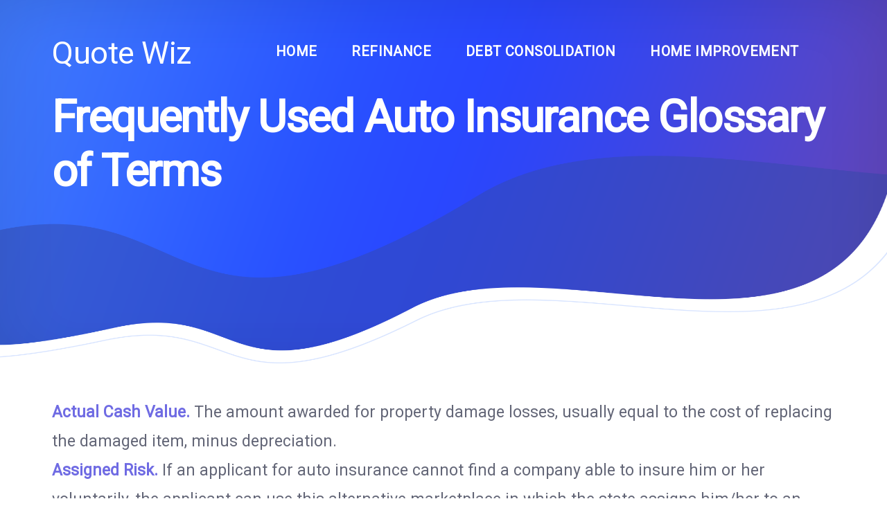

--- FILE ---
content_type: text/html; charset=UTF-8
request_url: https://quotewiz.com/auto-insurance-glossary/
body_size: 13820
content:
<!DOCTYPE html>
<html lang="en-US" prefix="og: https://ogp.me/ns#">
  <head>
    <meta charset="UTF-8" />
    <meta name="viewport" content="width=device-width" />
    <link rel="stylesheet" type="text/css" href="https://quotewiz.com/wp-content/themes/subtheme7/style.css" />

    <link rel="icon" href="https://quotewiz.com/wp-content/themes/subtheme7/favicon.ico">

    <title>
    Frequently Used Auto Insurance Glossary of Terms - Quote Wiz | Quote Wiz    </title>

                            <script>
                            /* You can add more configuration options to webfontloader by previously defining the WebFontConfig with your options */
                            if ( typeof WebFontConfig === "undefined" ) {
                                WebFontConfig = new Object();
                            }
                            WebFontConfig['google'] = {families: ['Roboto']};

                            (function() {
                                var wf = document.createElement( 'script' );
                                wf.src = 'https://ajax.googleapis.com/ajax/libs/webfont/1.5.3/webfont.js';
                                wf.type = 'text/javascript';
                                wf.async = 'true';
                                var s = document.getElementsByTagName( 'script' )[0];
                                s.parentNode.insertBefore( wf, s );
                            })();
                        </script>
                        
<!-- Google Tag Manager for WordPress by gtm4wp.com -->
<script data-cfasync="false" data-pagespeed-no-defer>
	var gtm4wp_datalayer_name = "dataLayer";
	var dataLayer = dataLayer || [];
</script>
<!-- End Google Tag Manager for WordPress by gtm4wp.com -->
<!-- Search Engine Optimization by Rank Math - https://rankmath.com/ -->
<meta name="description" content="Actual Cash Value. The amount awarded for property damage losses, usually equal to the cost of replacing the damaged item, minus depreciation."/>
<meta name="robots" content="index, follow, max-snippet:-1, max-video-preview:-1, max-image-preview:large"/>
<link rel="canonical" href="https://quotewiz.com/auto-insurance-glossary/" />
<meta property="og:locale" content="en_US" />
<meta property="og:type" content="article" />
<meta property="og:title" content="Frequently Used Auto Insurance Glossary of Terms - Quote Wiz" />
<meta property="og:description" content="Actual Cash Value. The amount awarded for property damage losses, usually equal to the cost of replacing the damaged item, minus depreciation." />
<meta property="og:url" content="https://quotewiz.com/auto-insurance-glossary/" />
<meta property="og:site_name" content="Quote Wiz" />
<meta property="article:published_time" content="2018-12-16T08:32:43+00:00" />
<meta name="twitter:card" content="summary_large_image" />
<meta name="twitter:title" content="Frequently Used Auto Insurance Glossary of Terms - Quote Wiz" />
<meta name="twitter:description" content="Actual Cash Value. The amount awarded for property damage losses, usually equal to the cost of replacing the damaged item, minus depreciation." />
<meta name="twitter:label1" content="Time to read" />
<meta name="twitter:data1" content="4 minutes" />
<script type="application/ld+json" class="rank-math-schema">{"@context":"https://schema.org","@graph":[{"@type":["Person","Organization"],"@id":"https://quotewiz.com/#person","name":"Quote Wiz"},{"@type":"WebSite","@id":"https://quotewiz.com/#website","url":"https://quotewiz.com","name":"Quote Wiz","publisher":{"@id":"https://quotewiz.com/#person"},"inLanguage":"en-US"},{"@type":"WebPage","@id":"https://quotewiz.com/auto-insurance-glossary/#webpage","url":"https://quotewiz.com/auto-insurance-glossary/","name":"Frequently Used Auto Insurance Glossary of Terms - Quote Wiz","datePublished":"2018-12-16T08:32:43+00:00","dateModified":"2018-12-16T08:32:43+00:00","isPartOf":{"@id":"https://quotewiz.com/#website"},"inLanguage":"en-US"},{"@type":"Person","@id":"https://quotewiz.com/author/mohsinali1312-2/","name":"Mohsin Ali","url":"https://quotewiz.com/author/mohsinali1312-2/","image":{"@type":"ImageObject","@id":"https://secure.gravatar.com/avatar/ade8a3828f44df3f81a6560f1c4a0e7b91166cc1904d2e00cd9b8bcf4d13ae70?s=96&amp;d=mm&amp;r=g","url":"https://secure.gravatar.com/avatar/ade8a3828f44df3f81a6560f1c4a0e7b91166cc1904d2e00cd9b8bcf4d13ae70?s=96&amp;d=mm&amp;r=g","caption":"Mohsin Ali","inLanguage":"en-US"}},{"@type":"Article","headline":"Frequently Used Auto Insurance Glossary of Terms - Quote Wiz","datePublished":"2018-12-16T08:32:43+00:00","dateModified":"2018-12-16T08:32:43+00:00","author":{"@id":"https://quotewiz.com/author/mohsinali1312-2/","name":"Mohsin Ali"},"publisher":{"@id":"https://quotewiz.com/#person"},"description":"Actual Cash Value. The amount awarded for property damage losses, usually equal to the cost of replacing the damaged item, minus depreciation.","name":"Frequently Used Auto Insurance Glossary of Terms - Quote Wiz","@id":"https://quotewiz.com/auto-insurance-glossary/#richSnippet","isPartOf":{"@id":"https://quotewiz.com/auto-insurance-glossary/#webpage"},"inLanguage":"en-US","mainEntityOfPage":{"@id":"https://quotewiz.com/auto-insurance-glossary/#webpage"}}]}</script>
<!-- /Rank Math WordPress SEO plugin -->

<link rel='dns-prefetch' href='//api.mapbox.com' />
<link rel="alternate" title="oEmbed (JSON)" type="application/json+oembed" href="https://quotewiz.com/wp-json/oembed/1.0/embed?url=https%3A%2F%2Fquotewiz.com%2Fauto-insurance-glossary%2F" />
<link rel="alternate" title="oEmbed (XML)" type="text/xml+oembed" href="https://quotewiz.com/wp-json/oembed/1.0/embed?url=https%3A%2F%2Fquotewiz.com%2Fauto-insurance-glossary%2F&#038;format=xml" />
<style id='wp-img-auto-sizes-contain-inline-css' type='text/css'>
img:is([sizes=auto i],[sizes^="auto," i]){contain-intrinsic-size:3000px 1500px}
/*# sourceURL=wp-img-auto-sizes-contain-inline-css */
</style>
<style id='wp-emoji-styles-inline-css' type='text/css'>

	img.wp-smiley, img.emoji {
		display: inline !important;
		border: none !important;
		box-shadow: none !important;
		height: 1em !important;
		width: 1em !important;
		margin: 0 0.07em !important;
		vertical-align: -0.1em !important;
		background: none !important;
		padding: 0 !important;
	}
/*# sourceURL=wp-emoji-styles-inline-css */
</style>
<style id='wp-block-library-inline-css' type='text/css'>
:root{
  --wp-block-synced-color:#7a00df;
  --wp-block-synced-color--rgb:122, 0, 223;
  --wp-bound-block-color:var(--wp-block-synced-color);
  --wp-editor-canvas-background:#ddd;
  --wp-admin-theme-color:#007cba;
  --wp-admin-theme-color--rgb:0, 124, 186;
  --wp-admin-theme-color-darker-10:#006ba1;
  --wp-admin-theme-color-darker-10--rgb:0, 107, 160.5;
  --wp-admin-theme-color-darker-20:#005a87;
  --wp-admin-theme-color-darker-20--rgb:0, 90, 135;
  --wp-admin-border-width-focus:2px;
}
@media (min-resolution:192dpi){
  :root{
    --wp-admin-border-width-focus:1.5px;
  }
}
.wp-element-button{
  cursor:pointer;
}

:root .has-very-light-gray-background-color{
  background-color:#eee;
}
:root .has-very-dark-gray-background-color{
  background-color:#313131;
}
:root .has-very-light-gray-color{
  color:#eee;
}
:root .has-very-dark-gray-color{
  color:#313131;
}
:root .has-vivid-green-cyan-to-vivid-cyan-blue-gradient-background{
  background:linear-gradient(135deg, #00d084, #0693e3);
}
:root .has-purple-crush-gradient-background{
  background:linear-gradient(135deg, #34e2e4, #4721fb 50%, #ab1dfe);
}
:root .has-hazy-dawn-gradient-background{
  background:linear-gradient(135deg, #faaca8, #dad0ec);
}
:root .has-subdued-olive-gradient-background{
  background:linear-gradient(135deg, #fafae1, #67a671);
}
:root .has-atomic-cream-gradient-background{
  background:linear-gradient(135deg, #fdd79a, #004a59);
}
:root .has-nightshade-gradient-background{
  background:linear-gradient(135deg, #330968, #31cdcf);
}
:root .has-midnight-gradient-background{
  background:linear-gradient(135deg, #020381, #2874fc);
}
:root{
  --wp--preset--font-size--normal:16px;
  --wp--preset--font-size--huge:42px;
}

.has-regular-font-size{
  font-size:1em;
}

.has-larger-font-size{
  font-size:2.625em;
}

.has-normal-font-size{
  font-size:var(--wp--preset--font-size--normal);
}

.has-huge-font-size{
  font-size:var(--wp--preset--font-size--huge);
}

.has-text-align-center{
  text-align:center;
}

.has-text-align-left{
  text-align:left;
}

.has-text-align-right{
  text-align:right;
}

.has-fit-text{
  white-space:nowrap !important;
}

#end-resizable-editor-section{
  display:none;
}

.aligncenter{
  clear:both;
}

.items-justified-left{
  justify-content:flex-start;
}

.items-justified-center{
  justify-content:center;
}

.items-justified-right{
  justify-content:flex-end;
}

.items-justified-space-between{
  justify-content:space-between;
}

.screen-reader-text{
  border:0;
  clip-path:inset(50%);
  height:1px;
  margin:-1px;
  overflow:hidden;
  padding:0;
  position:absolute;
  width:1px;
  word-wrap:normal !important;
}

.screen-reader-text:focus{
  background-color:#ddd;
  clip-path:none;
  color:#444;
  display:block;
  font-size:1em;
  height:auto;
  left:5px;
  line-height:normal;
  padding:15px 23px 14px;
  text-decoration:none;
  top:5px;
  width:auto;
  z-index:100000;
}
html :where(.has-border-color){
  border-style:solid;
}

html :where([style*=border-top-color]){
  border-top-style:solid;
}

html :where([style*=border-right-color]){
  border-right-style:solid;
}

html :where([style*=border-bottom-color]){
  border-bottom-style:solid;
}

html :where([style*=border-left-color]){
  border-left-style:solid;
}

html :where([style*=border-width]){
  border-style:solid;
}

html :where([style*=border-top-width]){
  border-top-style:solid;
}

html :where([style*=border-right-width]){
  border-right-style:solid;
}

html :where([style*=border-bottom-width]){
  border-bottom-style:solid;
}

html :where([style*=border-left-width]){
  border-left-style:solid;
}
html :where(img[class*=wp-image-]){
  height:auto;
  max-width:100%;
}
:where(figure){
  margin:0 0 1em;
}

html :where(.is-position-sticky){
  --wp-admin--admin-bar--position-offset:var(--wp-admin--admin-bar--height, 0px);
}

@media screen and (max-width:600px){
  html :where(.is-position-sticky){
    --wp-admin--admin-bar--position-offset:0px;
  }
}

/*# sourceURL=wp-block-library-inline-css */
</style><style id='global-styles-inline-css' type='text/css'>
:root{--wp--preset--aspect-ratio--square: 1;--wp--preset--aspect-ratio--4-3: 4/3;--wp--preset--aspect-ratio--3-4: 3/4;--wp--preset--aspect-ratio--3-2: 3/2;--wp--preset--aspect-ratio--2-3: 2/3;--wp--preset--aspect-ratio--16-9: 16/9;--wp--preset--aspect-ratio--9-16: 9/16;--wp--preset--color--black: #000000;--wp--preset--color--cyan-bluish-gray: #abb8c3;--wp--preset--color--white: #ffffff;--wp--preset--color--pale-pink: #f78da7;--wp--preset--color--vivid-red: #cf2e2e;--wp--preset--color--luminous-vivid-orange: #ff6900;--wp--preset--color--luminous-vivid-amber: #fcb900;--wp--preset--color--light-green-cyan: #7bdcb5;--wp--preset--color--vivid-green-cyan: #00d084;--wp--preset--color--pale-cyan-blue: #8ed1fc;--wp--preset--color--vivid-cyan-blue: #0693e3;--wp--preset--color--vivid-purple: #9b51e0;--wp--preset--gradient--vivid-cyan-blue-to-vivid-purple: linear-gradient(135deg,rgb(6,147,227) 0%,rgb(155,81,224) 100%);--wp--preset--gradient--light-green-cyan-to-vivid-green-cyan: linear-gradient(135deg,rgb(122,220,180) 0%,rgb(0,208,130) 100%);--wp--preset--gradient--luminous-vivid-amber-to-luminous-vivid-orange: linear-gradient(135deg,rgb(252,185,0) 0%,rgb(255,105,0) 100%);--wp--preset--gradient--luminous-vivid-orange-to-vivid-red: linear-gradient(135deg,rgb(255,105,0) 0%,rgb(207,46,46) 100%);--wp--preset--gradient--very-light-gray-to-cyan-bluish-gray: linear-gradient(135deg,rgb(238,238,238) 0%,rgb(169,184,195) 100%);--wp--preset--gradient--cool-to-warm-spectrum: linear-gradient(135deg,rgb(74,234,220) 0%,rgb(151,120,209) 20%,rgb(207,42,186) 40%,rgb(238,44,130) 60%,rgb(251,105,98) 80%,rgb(254,248,76) 100%);--wp--preset--gradient--blush-light-purple: linear-gradient(135deg,rgb(255,206,236) 0%,rgb(152,150,240) 100%);--wp--preset--gradient--blush-bordeaux: linear-gradient(135deg,rgb(254,205,165) 0%,rgb(254,45,45) 50%,rgb(107,0,62) 100%);--wp--preset--gradient--luminous-dusk: linear-gradient(135deg,rgb(255,203,112) 0%,rgb(199,81,192) 50%,rgb(65,88,208) 100%);--wp--preset--gradient--pale-ocean: linear-gradient(135deg,rgb(255,245,203) 0%,rgb(182,227,212) 50%,rgb(51,167,181) 100%);--wp--preset--gradient--electric-grass: linear-gradient(135deg,rgb(202,248,128) 0%,rgb(113,206,126) 100%);--wp--preset--gradient--midnight: linear-gradient(135deg,rgb(2,3,129) 0%,rgb(40,116,252) 100%);--wp--preset--font-size--small: 13px;--wp--preset--font-size--medium: 20px;--wp--preset--font-size--large: 36px;--wp--preset--font-size--x-large: 42px;--wp--preset--spacing--20: 0.44rem;--wp--preset--spacing--30: 0.67rem;--wp--preset--spacing--40: 1rem;--wp--preset--spacing--50: 1.5rem;--wp--preset--spacing--60: 2.25rem;--wp--preset--spacing--70: 3.38rem;--wp--preset--spacing--80: 5.06rem;--wp--preset--shadow--natural: 6px 6px 9px rgba(0, 0, 0, 0.2);--wp--preset--shadow--deep: 12px 12px 50px rgba(0, 0, 0, 0.4);--wp--preset--shadow--sharp: 6px 6px 0px rgba(0, 0, 0, 0.2);--wp--preset--shadow--outlined: 6px 6px 0px -3px rgb(255, 255, 255), 6px 6px rgb(0, 0, 0);--wp--preset--shadow--crisp: 6px 6px 0px rgb(0, 0, 0);}:where(.is-layout-flex){gap: 0.5em;}:where(.is-layout-grid){gap: 0.5em;}body .is-layout-flex{display: flex;}.is-layout-flex{flex-wrap: wrap;align-items: center;}.is-layout-flex > :is(*, div){margin: 0;}body .is-layout-grid{display: grid;}.is-layout-grid > :is(*, div){margin: 0;}:where(.wp-block-columns.is-layout-flex){gap: 2em;}:where(.wp-block-columns.is-layout-grid){gap: 2em;}:where(.wp-block-post-template.is-layout-flex){gap: 1.25em;}:where(.wp-block-post-template.is-layout-grid){gap: 1.25em;}.has-black-color{color: var(--wp--preset--color--black) !important;}.has-cyan-bluish-gray-color{color: var(--wp--preset--color--cyan-bluish-gray) !important;}.has-white-color{color: var(--wp--preset--color--white) !important;}.has-pale-pink-color{color: var(--wp--preset--color--pale-pink) !important;}.has-vivid-red-color{color: var(--wp--preset--color--vivid-red) !important;}.has-luminous-vivid-orange-color{color: var(--wp--preset--color--luminous-vivid-orange) !important;}.has-luminous-vivid-amber-color{color: var(--wp--preset--color--luminous-vivid-amber) !important;}.has-light-green-cyan-color{color: var(--wp--preset--color--light-green-cyan) !important;}.has-vivid-green-cyan-color{color: var(--wp--preset--color--vivid-green-cyan) !important;}.has-pale-cyan-blue-color{color: var(--wp--preset--color--pale-cyan-blue) !important;}.has-vivid-cyan-blue-color{color: var(--wp--preset--color--vivid-cyan-blue) !important;}.has-vivid-purple-color{color: var(--wp--preset--color--vivid-purple) !important;}.has-black-background-color{background-color: var(--wp--preset--color--black) !important;}.has-cyan-bluish-gray-background-color{background-color: var(--wp--preset--color--cyan-bluish-gray) !important;}.has-white-background-color{background-color: var(--wp--preset--color--white) !important;}.has-pale-pink-background-color{background-color: var(--wp--preset--color--pale-pink) !important;}.has-vivid-red-background-color{background-color: var(--wp--preset--color--vivid-red) !important;}.has-luminous-vivid-orange-background-color{background-color: var(--wp--preset--color--luminous-vivid-orange) !important;}.has-luminous-vivid-amber-background-color{background-color: var(--wp--preset--color--luminous-vivid-amber) !important;}.has-light-green-cyan-background-color{background-color: var(--wp--preset--color--light-green-cyan) !important;}.has-vivid-green-cyan-background-color{background-color: var(--wp--preset--color--vivid-green-cyan) !important;}.has-pale-cyan-blue-background-color{background-color: var(--wp--preset--color--pale-cyan-blue) !important;}.has-vivid-cyan-blue-background-color{background-color: var(--wp--preset--color--vivid-cyan-blue) !important;}.has-vivid-purple-background-color{background-color: var(--wp--preset--color--vivid-purple) !important;}.has-black-border-color{border-color: var(--wp--preset--color--black) !important;}.has-cyan-bluish-gray-border-color{border-color: var(--wp--preset--color--cyan-bluish-gray) !important;}.has-white-border-color{border-color: var(--wp--preset--color--white) !important;}.has-pale-pink-border-color{border-color: var(--wp--preset--color--pale-pink) !important;}.has-vivid-red-border-color{border-color: var(--wp--preset--color--vivid-red) !important;}.has-luminous-vivid-orange-border-color{border-color: var(--wp--preset--color--luminous-vivid-orange) !important;}.has-luminous-vivid-amber-border-color{border-color: var(--wp--preset--color--luminous-vivid-amber) !important;}.has-light-green-cyan-border-color{border-color: var(--wp--preset--color--light-green-cyan) !important;}.has-vivid-green-cyan-border-color{border-color: var(--wp--preset--color--vivid-green-cyan) !important;}.has-pale-cyan-blue-border-color{border-color: var(--wp--preset--color--pale-cyan-blue) !important;}.has-vivid-cyan-blue-border-color{border-color: var(--wp--preset--color--vivid-cyan-blue) !important;}.has-vivid-purple-border-color{border-color: var(--wp--preset--color--vivid-purple) !important;}.has-vivid-cyan-blue-to-vivid-purple-gradient-background{background: var(--wp--preset--gradient--vivid-cyan-blue-to-vivid-purple) !important;}.has-light-green-cyan-to-vivid-green-cyan-gradient-background{background: var(--wp--preset--gradient--light-green-cyan-to-vivid-green-cyan) !important;}.has-luminous-vivid-amber-to-luminous-vivid-orange-gradient-background{background: var(--wp--preset--gradient--luminous-vivid-amber-to-luminous-vivid-orange) !important;}.has-luminous-vivid-orange-to-vivid-red-gradient-background{background: var(--wp--preset--gradient--luminous-vivid-orange-to-vivid-red) !important;}.has-very-light-gray-to-cyan-bluish-gray-gradient-background{background: var(--wp--preset--gradient--very-light-gray-to-cyan-bluish-gray) !important;}.has-cool-to-warm-spectrum-gradient-background{background: var(--wp--preset--gradient--cool-to-warm-spectrum) !important;}.has-blush-light-purple-gradient-background{background: var(--wp--preset--gradient--blush-light-purple) !important;}.has-blush-bordeaux-gradient-background{background: var(--wp--preset--gradient--blush-bordeaux) !important;}.has-luminous-dusk-gradient-background{background: var(--wp--preset--gradient--luminous-dusk) !important;}.has-pale-ocean-gradient-background{background: var(--wp--preset--gradient--pale-ocean) !important;}.has-electric-grass-gradient-background{background: var(--wp--preset--gradient--electric-grass) !important;}.has-midnight-gradient-background{background: var(--wp--preset--gradient--midnight) !important;}.has-small-font-size{font-size: var(--wp--preset--font-size--small) !important;}.has-medium-font-size{font-size: var(--wp--preset--font-size--medium) !important;}.has-large-font-size{font-size: var(--wp--preset--font-size--large) !important;}.has-x-large-font-size{font-size: var(--wp--preset--font-size--x-large) !important;}
/*# sourceURL=global-styles-inline-css */
</style>
<style id='core-block-supports-inline-css' type='text/css'>
/**
 * Core styles: block-supports
 */

/*# sourceURL=core-block-supports-inline-css */
</style>

<style id='classic-theme-styles-inline-css' type='text/css'>
/**
 * These rules are needed for backwards compatibility.
 * They should match the button element rules in the base theme.json file.
 */
.wp-block-button__link {
	color: #ffffff;
	background-color: #32373c;
	border-radius: 9999px; /* 100% causes an oval, but any explicit but really high value retains the pill shape. */

	/* This needs a low specificity so it won't override the rules from the button element if defined in theme.json. */
	box-shadow: none;
	text-decoration: none;

	/* The extra 2px are added to size solids the same as the outline versions.*/
	padding: calc(0.667em + 2px) calc(1.333em + 2px);

	font-size: 1.125em;
}

.wp-block-file__button {
	background: #32373c;
	color: #ffffff;
	text-decoration: none;
}

/*# sourceURL=/wp-includes/css/classic-themes.css */
</style>
<link rel='stylesheet' id='contact-form-7-css' href='https://quotewiz.com/wp-content/plugins/contact-form-7/includes/css/styles.css?ver=6.1.4' type='text/css' media='all' />
<link rel='stylesheet' id='main_style-css' href='https://quotewiz.com/wp-content/themes/subtheme7/css/main.css?ver=6.9' type='text/css' media='all' />
<link rel='stylesheet' id='mapbox_css-css' href='https://api.mapbox.com/mapbox-gl-js/v0.44.2/mapbox-gl.css?ver=6.9' type='text/css' media='all' />
<link rel='stylesheet' id='js_composer_front-css' href='https://quotewiz.com/wp-content/plugins/js_composer/assets/css/js_composer.min.css?ver=7.0' type='text/css' media='all' />
<script type="text/javascript" src="https://quotewiz.com/wp-includes/js/jquery/jquery.js?ver=3.7.1" id="jquery-core-js"></script>
<script type="text/javascript" src="https://quotewiz.com/wp-includes/js/jquery/jquery-migrate.js?ver=3.4.1" id="jquery-migrate-js"></script>
<script type="text/javascript" src="https://quotewiz.com/wp-content/themes/subtheme7/js/rangeslider.min.js?ver=1" id="rangesliderjs-js"></script>
<script type="text/javascript" src="https://quotewiz.com/wp-content/themes/subtheme7/js/slick.min.js?ver=1" id="slick-js"></script>
<script type="text/javascript" src="https://quotewiz.com/wp-content/themes/subtheme7/js/main.js?ver=1" id="main_js-js"></script>
<script type="text/javascript" src="https://api.mapbox.com/mapbox-gl-js/v0.44.2/mapbox-gl.js?ver=6.9" id="mapbox_js-js"></script>
<script></script><link rel="https://api.w.org/" href="https://quotewiz.com/wp-json/" /><link rel="alternate" title="JSON" type="application/json" href="https://quotewiz.com/wp-json/wp/v2/pages/46" /><link rel="EditURI" type="application/rsd+xml" title="RSD" href="https://quotewiz.com/xmlrpc.php?rsd" />
<meta name="generator" content="WordPress 6.9" />
<link rel='shortlink' href='https://quotewiz.com/?p=46' />
    <script>
      var ajaxURL = 'https://quotewiz.com/wp-admin/admin-ajax.php';
    </script>
  
<!-- Google Tag Manager for WordPress by gtm4wp.com -->
<!-- GTM Container placement set to footer -->
<script data-cfasync="false" data-pagespeed-no-defer type="text/javascript">
</script>
<!-- End Google Tag Manager for WordPress by gtm4wp.com --><meta name="generator" content="Powered by WPBakery Page Builder - drag and drop page builder for WordPress."/>
<noscript><style> .wpb_animate_when_almost_visible { opacity: 1; }</style></noscript>
    <style>
    h1,
    h3,
    h4,
    a:hover,
    span,
    .why-us .why-us-box i,
    #header .info .form form .input-holder:before,
    #header .nav-bar .nav-bar-left i,
    .entry-title,
    .entry-title a,
    #header .nav-bar .nav-bar-right ul li.blue-border a,
    .fa-bars:before,
    button.slick-prev:before, button.slick-next:before,
    .testimonial-name,
    .testimonial-slider .single-testimonial .testimonial-quote-image i,
    .fa-quote-left:before,
    .shortcode-form form .input-holder:before,
    ul li:before,
    .copyright,
    strong,
    #testimonials .testimonials .single-testimonial .name h4,
    #why-us ul li,
    nav.navbar ul.navbar-nav li.menu-cta a,
    .lightbox h3,
    form .input-holder.input-icon:before {
        color: #6f6be3;
    }

    .rangeslider__handle:after {
        color: #6f6be3;
    }

    .value-slide {
        color: #6f6be3;
    }

    .orange-gradient-btn {
        background-color: #3e92cc;
    }

    .rangeslider__fill {
        background-color: #3e92cc;
        opacity: .8;
    }

    #banner .banner-color-cover {
        background-color: #6f6be3;
        opacity: .9;
    }

    #banner .banner-content h1 {
        color: #ffffff;
    }

    .blue-btn {
        background-color: #6f6be3;
    }

    #header .nav-bar .nav-bar-right ul li ul.sub-menu li a {
        color: #6f6be3!important;
    }

    #header .nav-bar .nav-bar-right ul li.blue-border a,
    .testimonial-slider .single-testimonial .testimonial-quote-image {
        border: 2px solid #6f6be3;
    }

    h1.inner-page-title {
        color: #fff;
    }

    .subtheme3-post .btn, .subtheme3-post .btn-default {
        border: 2px solid #6f6be3;
    }

    #header-home #nav ul li.call-to-action>a:hover {
        background: #6f6be3;
    }

    #pagetemp {
        background-color: #6f6be3;
    }

    .footer .social_media a,
    .footer .social_media a:hover,
    .footer .social_media a:visited {
        color: #6f6be3 !important;
    }

    .button,
    .submit,
    #hero .connect-form .form-top {
        background: -webkit-gradient(linear, left top, right top, from(#7756d7), to(#687eef));
        background: linear-gradient(to right, #7756d7 0%, #687eef 100%);
    }

    #header-home #nav ul li.current-menu-item>a {
        -webkit-box-shadow: 0 4px #6f6be3;
        box-shadow: 0 4px #6f6be3;
    }

    body {
        font-family: "Roboto";
    }

    #wide-optin form .input-holder:before, #wide-optin form .input-holder:after {
        color: #6f6be3;
    }

    #wide-optin form .input-holder input[type="submit"] {
        background-color: #6f6be3;
        background-image: -webkit-gradient(linear, left top, right top, from(#7756d7), to(#687eef));
        background-image: linear-gradient(to right, #7756d7 0%, #687eef 100%);
        border-radius: 5px;
        -webkit-box-shadow: 0 26px 38px rgba(27,112,184,0.17);
        box-shadow: 0 26px 38px rgba(27,112,184,0.17);
    }
</style>
  </head>
  <body class="wp-singular page-template-default page page-id-46 wp-theme-subtheme7 wpb-js-composer js-comp-ver-7.0 vc_responsive">
        
    <header id="header">
      <div class="container">
        <div class="logo logo-header">
          <!-- <a href="#"><img src="/images/logo.png" width="308" alt="QuoteWiz"></a> -->
          <h1>
            <a href="https://quotewiz.com/">
            Quote Wiz            </a>
          </h1>
        </div>
        <!-- end logo -->

        <nav class="nav nav-header">
          <a href="#" class="menu-link">
            <span></span>
            <span></span>
            <span></span>
            <span></span>
            <span></span>
            <span></span>
          </a>
          <ul>
            <li id="menu-item-209" class="menu-item menu-item-type-post_type menu-item-object-page menu-item-home menu-item-209"><a href="https://quotewiz.com/">Home</a></li>
<li id="menu-item-215" class="menu-item menu-item-type-post_type menu-item-object-page menu-item-215"><a href="https://quotewiz.com/refinance/">Refinance</a></li>
<li id="menu-item-216" class="menu-item menu-item-type-post_type menu-item-object-page menu-item-216"><a href="https://quotewiz.com/debt-consolidation/">Debt Consolidation</a></li>
<li id="menu-item-217" class="menu-item menu-item-type-post_type menu-item-object-page menu-item-217"><a href="https://quotewiz.com/home-improvement/">Home Improvement</a></li>
          </ul>
        </nav>
      </div>
    </header>
    <!-- end header -->
                     <main id="main" class="inner-page">
            <section id="hero" class="inner-page">
                <div class="container">
                    <div class="hero-content">
                        <h1>Frequently Used Auto Insurance Glossary of Terms</h1>
                    </div>
                </div>
            </section>
            <section id="page-content">
                <div class="container">
                    <div class="row">
                        <div class="col-12">
                            <section class="wpb-content-wrapper"><div class="vc_row wpb_row vc_row-fluid"><div class="wpb_column vc_column_container vc_col-sm-12"><div class="vc_column-inner"><div class="wpb_wrapper">
	<div class="wpb_text_column wpb_content_element " >
		<div class="wpb_wrapper">
			<p><strong>Actual Cash Value.</strong> The amount awarded for property damage losses, usually equal to the cost of replacing the damaged item, minus depreciation.</p>
<p><strong>Assigned Risk.</strong> If an applicant for auto insurance cannot find a company able to insure him or her voluntarily, the applicant can use this alternative marketplace in which the state assigns him/her to an insurance company doing business in that state.</p>
<p><strong>Average Loss Payment per Insured Vehicle Year.</strong> Dollar total of all collision or theft loss payments made for the claims for a group of vehicles divided by the total exposure for that group, expressed as dollars per insured vehicle year.</p>
<p><strong>Automobile Shared Market Plans</strong>. All automobile insurers in a state participate in programs to make coverage available to car owners who are unable to obtain insurance in the regular marketplace. These are usually called assigned risk plans, joint underwriting associations or reinsurance facilities (see Assigned Risk, above).</p>
<p><strong>Bodily Injury Liability.</strong> Coverage that protects you against financial loss and pays legal defense costs when you are legally liable for injuring other persons in an auto accident. In auto insurance, both Bodily Injury and Property Damage liability are usually required by state law. The two are often referred to jointly as liability insurance.</p>
<p><strong>Claim.</strong> A policyholder&#8217;s request to recover losses covered by an insurance policy.</p>
<p><strong>Claim Frequency</strong> Number of injury claims for a group of vehicles divided by the exposure for that group, expressed as claims per 1,000 insured vehicle years.</p>
<p><strong>Collision Coverage&#8217;s.</strong> Coverage&#8217;s under which people insure their own vehicles against loss caused by collision.</p>
<p><strong>Collision Insurance.</strong> Coverage that reimburses you for damage to your own car resulting from a rollover or collision with another object (not necessarily another vehicle, subject to a deductible).</p>
<p><strong>Comprehensive Insurance.</strong> Coverage that reimburses you for damage to your own car from causes other than collision, rollover or general wear-and-tear. It covers dangers such as hail, flood, theft, fire, glass breakage, falling objects, missiles, explosions, earthquakes, windstorms, vandalism or malicious mischief, and damage from a bird or animal. Subject to a deductible.</p>
<p><strong>Coverage.</strong> Indicates the type of coverage and/or the protection your insurance policy will provide.</p>
<p><strong>Deductible.</strong> The amount you must pay before your insurance coverage begins paying. For example, if you had a $250 deductible and a loss of $800, you would pay the first $250 and the insurance company would pay the remaining $550. However, if the loss were less than or equal to $250, you would pay the entire amount and the insurance company would pay nothing. Higher deductibles mean lower insurance quotes.</p>
<p><strong>Depreciation.</strong> The decrease in the value of your car or its parts due to age and general wear-and-tear. The decrease in car value means slightly lower insurance quotes.</p>
<p><strong>Exclusion.</strong> A type of loss your policy will not cover.</p>
<p><strong>First Party Coverage.</strong> Compensation for your losses by your own insurance company vs. receiving payment from the insurer of the person who caused an accident (for example, collision and comprehensive insurance).</p>
<p><strong>Insured.</strong> A person covered by a policy.</p>
<p><strong>Liability.</strong> Any legally enforceable obligation.</p>
<p><strong>Liability Insurance.</strong> Covers accidental losses resulting from injury to the body or damage to the property of someone else for which the insured is legally responsible (legally liable). If the loss is covered by the insurance policy, the payment is made directly to the party that suffered the loss.</p>
<p><strong>Limits.</strong> The maximum amount of insurance that can be paid for a covered loss. For example, if you have a $5,000 loss and the limit on your policy is $2,500, then $2,500 is the maximum your insurance company will pay.</p>
<p><strong>Loss.</strong> The basis for an insurance claim. For example, a loss occurs when the quality or value of an automobile is reduced due to an accident. Insurers also refer to losses as payments made on behalf of the insured.</p>
<p><strong>Medical Payments Insurance.</strong> Coverage that reimburses you and your passengers &#8211; regardless of legal liability &#8211; for medical or funeral expenses stemming from bodily injury or death by accident.</p>
<p><strong>No-Fault Insurance.</strong> Each insured person&#8217;s insurance company pays for certain financial losses, such as medical expenses and lost wages, regardless of who caused the accident. In exchange for these benefits, the right to sue may be restricted in some cases.</p>
<p><strong>Peril.</strong> The cause of a loss. Perils include theft, glass breakage, flood, hail and fire.</p>
<p><strong>Personal Injury Protection (PIP).</strong> A broader form of medical payments insurance coverage under the no-fault concept. PIP offers protection for expenses actually incurred, up to a specific, per-person dollar amount. States with no-fault laws require drivers to buy PIP. It also is offered as an optional coverage in some states without no-fault laws. Coverage varies from state to state.</p>
<p><strong>Policyholder.</strong> The person who, after reviewing insurance quotes, pays a premium to an insurance company in exchange for the protection outlined in an insurance policy.</p>
<p><strong>Premium.</strong> The amount of money paid for an insurance policy. The amount of the premium is stated in the insurance quotes.</p>
<p><strong>Property Damage Liability.</strong> Insurance that protects you against financial loss if you are legally liable to others for auto-related damage to their property.</p>
<p><strong>Renewal.</strong> A policy renewal takes place when the coverage of a policy or standard certificate are to continue by the insurance provider in exchange for your payment for another policy period (typically six months or one year).</p>
<p><strong>Vehicle Body Style and Size Groups.</strong> The six vehicle style groups are station wagons/passenger vans, utility vehicles, regular four-door cars, regular two-door cars, luxury cars, and sports cars. Each of these groups is further divided into subgroups (large, midsize, and small) according to wheel base.</p>

		</div>
	</div>
</div></div></div></div>
</section>                        </div>
                    </div>
                </div>
            </section>
        </main>
        <div class="footer">
      <div class="devider"></div>
      <div class="container">
        <div class="flex-contain flex-align-start flex-justify-space-between">
          <div class="right_side">
            <a href="https://quotewiz.com/">
              Quote Wiz            </a>

            <p>In today's hectic world it's more important than ever to make a smart and informed decision about your financial needs. That's why Insurance Quotes encourages you to have a licensed professional help you make a good choice on your insurance needs.</p>
                          <a class="read_more_btn" href="/">Read more about us</a>
                      </div>

          <div class="product2">
            <h3>Important Links</h3>
            <ul>
              <li id="menu-item-210" class="menu-item menu-item-type-post_type menu-item-object-page menu-item-home menu-item-210"><a href="https://quotewiz.com/">Home</a></li>
<li id="menu-item-212" class="menu-item menu-item-type-post_type menu-item-object-page menu-item-212"><a href="https://quotewiz.com/privacy/">Privacy Policy</a></li>
<li id="menu-item-214" class="menu-item menu-item-type-post_type menu-item-object-page menu-item-214"><a href="https://quotewiz.com/terms-of-service/">Terms of Service</a></li>
<li id="menu-item-211" class="menu-item menu-item-type-post_type menu-item-object-page menu-item-211"><a href="https://quotewiz.com/legal/">Legal</a></li>
<li id="menu-item-213" class="menu-item menu-item-type-post_type menu-item-object-page menu-item-213"><a href="https://quotewiz.com/sitemap/">Sitemap</a></li>
<li id="menu-item-6" class="menu-item menu-item-type-custom menu-item-object-custom menu-item-6"><a href="https://ileads.com/company/contact/">Advertise with us</a></li>
            </ul>
          </div>

          <div class="social_media">
            <h3>Social</h3>
                        <a href="https://www.facebook.com/iLeadscomSuccess" target="_blank"><i class="fab fa-facebook-f"></i></a>
            <a href="https://twitter.com/ileads" target="_blank"><i class="fab fa-twitter"></i></a>
          </div>

          <div class="right_contact">
            <h3>Contact Us</h3>

            <div class="address">
              <i class="fas fa-map-marker-alt"></i>
              567 San Nicholas Drive<br>
              Newport Beach, California 92660
            </div>

            <div class="address">
              <i class="fas fa-phone"></i>
              <a style="float:none; color:#CCCCCC;" href="tel:877-245-3237">877-245-3237</a>
            </div>
          <!-- <a href="mailto:service@realtag.com"><i class="fas fa-envelope"></i>service@realtag.com</a> -->
          </div>
        </div>
      </div>

      <div class="footer_bottom">
        <div class="container">
          <div class="flex-contain flex-align-center flex-justify-space-between">
            <a href="https://ileads.com" target="_blank" class="bottom-logo-link">
              <img src="https://quotewiz.com/wp-content/themes/subtheme7/images/ileads_logo.png" alt="iLeads Logo">
            </a>

            <div class="footer_text">
              © Copyright 2026 - QuoteWiz.com | <a href="https://quotewiz.com/privacy/#opt-out">Do Not Sell My Personal Information</a>            </div>
          </div>
        </div>
      </div>
    </div>

    <div class="lightbox hidden">
    <h3>Your Information</h3>
    <form>
        <div class="row">
            <div class="col-12 col-sm-6"><div class="input-holder input-icon person-icon"><input type="text" placeholder="First Name" required></div></div>
            <div class="col-12 col-sm-6"><div class="input-holder input-icon person-icon"><input type="text" placeholder="Last Name" required></div></div>
        </div>

        <div class="row">
            <div class="col-12 col-sm-6"><div class="input-holder input-icon email-icon"><input type="email" placeholder="Email Address" required></div></div>
            <div class="col-12 col-sm-6"><div class="input-holder input-icon map-marker-icon"><input type="text" placeholder="Zip Code" required></div></div>
        </div>

        <div class="row">
            <div class="col-12 col-sm-6"><div class="input-holder input-icon dollar-icon"><input type="text" placeholder="Funding Amount" required class="funding-amount"></div></div>
            <div class="col-12 col-sm-6"><div class="input-holder input-icon phone-icon"><input type="tel" placeholder="Phone" required></div></div>
        </div>

        <div class="row">
            <div class="col-12">
                <div class="input-holder">
                    <input type="submit" name="submitBTN" value="Submit">
                </div>
            </div>
        </div>
    </form>

    <div class="row below-form">
        <div class="col-12 col-sm-6 text-right"><i class="far fa-lock"></i> Secured by SSL</div>
        <div class="col-12 col-sm-6"><i class="far fa-eye-slash"></i> We respect your privacy</div>
    </div>
</div>

<div class="lightbox-cover hidden"></div>

    <script type="speculationrules">
{"prefetch":[{"source":"document","where":{"and":[{"href_matches":"/*"},{"not":{"href_matches":["/wp-*.php","/wp-admin/*","/wp-content/uploads/sites/68/*","/wp-content/*","/wp-content/plugins/*","/wp-content/themes/subtheme7/*","/*\\?(.+)"]}},{"not":{"selector_matches":"a[rel~=\"nofollow\"]"}},{"not":{"selector_matches":".no-prefetch, .no-prefetch a"}}]},"eagerness":"conservative"}]}
</script>

			<script type="text/javascript">
				var _paq = _paq || [];
				_paq.push(["setDocumentTitle", "68/" + document.title]);
				_paq.push(['trackPageView']);
								(function () {
					var u = "https://analytics3.wpmudev.com/";
					_paq.push(['setTrackerUrl', u + 'track/']);
					_paq.push(['setSiteId', '17341']);
					var d   = document, g = d.createElement('script'), s = d.getElementsByTagName('script')[0];
					g.type  = 'text/javascript';
					g.async = true;
					g.defer = true;
					g.src   = 'https://analytics.wpmucdn.com/matomo.js';
					s.parentNode.insertBefore(g, s);
				})();
			</script>
			
<!-- GTM Container placement set to footer -->
<!-- Google Tag Manager (noscript) --><script type="text/javascript" src="https://quotewiz.com/wp-includes/js/dist/hooks.js?ver=220ff17f5667d013d468" id="wp-hooks-js"></script>
<script type="text/javascript" src="https://quotewiz.com/wp-includes/js/dist/i18n.js?ver=6b3ae5bd3b8d9598492d" id="wp-i18n-js"></script>
<script type="text/javascript" id="wp-i18n-js-after">
/* <![CDATA[ */
wp.i18n.setLocaleData( { 'text direction\u0004ltr': [ 'ltr' ] } );
//# sourceURL=wp-i18n-js-after
/* ]]> */
</script>
<script type="text/javascript" src="https://quotewiz.com/wp-content/plugins/contact-form-7/includes/swv/js/index.js?ver=6.1.4" id="swv-js"></script>
<script type="text/javascript" id="contact-form-7-js-before">
/* <![CDATA[ */
var wpcf7 = {
    "api": {
        "root": "https:\/\/quotewiz.com\/wp-json\/",
        "namespace": "contact-form-7\/v1"
    }
};
//# sourceURL=contact-form-7-js-before
/* ]]> */
</script>
<script type="text/javascript" src="https://quotewiz.com/wp-content/plugins/contact-form-7/includes/js/index.js?ver=6.1.4" id="contact-form-7-js"></script>
<script type="text/javascript" src="https://quotewiz.com/wp-content/plugins/js_composer/assets/js/dist/js_composer_front.min.js?ver=7.0" id="wpb_composer_front_js-js"></script>
<script id="wp-emoji-settings" type="application/json">
{"baseUrl":"https://s.w.org/images/core/emoji/17.0.2/72x72/","ext":".png","svgUrl":"https://s.w.org/images/core/emoji/17.0.2/svg/","svgExt":".svg","source":{"wpemoji":"https://quotewiz.com/wp-includes/js/wp-emoji.js?ver=6.9","twemoji":"https://quotewiz.com/wp-includes/js/twemoji.js?ver=6.9"}}
</script>
<script type="module">
/* <![CDATA[ */
/**
 * @output wp-includes/js/wp-emoji-loader.js
 */

/* eslint-env es6 */

// Note: This is loaded as a script module, so there is no need for an IIFE to prevent pollution of the global scope.

/**
 * Emoji Settings as exported in PHP via _print_emoji_detection_script().
 * @typedef WPEmojiSettings
 * @type {object}
 * @property {?object} source
 * @property {?string} source.concatemoji
 * @property {?string} source.twemoji
 * @property {?string} source.wpemoji
 */

const settings = /** @type {WPEmojiSettings} */ (
	JSON.parse( document.getElementById( 'wp-emoji-settings' ).textContent )
);

// For compatibility with other scripts that read from this global, in particular wp-includes/js/wp-emoji.js (source file: js/_enqueues/wp/emoji.js).
window._wpemojiSettings = settings;

/**
 * Support tests.
 * @typedef SupportTests
 * @type {object}
 * @property {?boolean} flag
 * @property {?boolean} emoji
 */

const sessionStorageKey = 'wpEmojiSettingsSupports';
const tests = [ 'flag', 'emoji' ];

/**
 * Checks whether the browser supports offloading to a Worker.
 *
 * @since 6.3.0
 *
 * @private
 *
 * @returns {boolean}
 */
function supportsWorkerOffloading() {
	return (
		typeof Worker !== 'undefined' &&
		typeof OffscreenCanvas !== 'undefined' &&
		typeof URL !== 'undefined' &&
		URL.createObjectURL &&
		typeof Blob !== 'undefined'
	);
}

/**
 * @typedef SessionSupportTests
 * @type {object}
 * @property {number} timestamp
 * @property {SupportTests} supportTests
 */

/**
 * Get support tests from session.
 *
 * @since 6.3.0
 *
 * @private
 *
 * @returns {?SupportTests} Support tests, or null if not set or older than 1 week.
 */
function getSessionSupportTests() {
	try {
		/** @type {SessionSupportTests} */
		const item = JSON.parse(
			sessionStorage.getItem( sessionStorageKey )
		);
		if (
			typeof item === 'object' &&
			typeof item.timestamp === 'number' &&
			new Date().valueOf() < item.timestamp + 604800 && // Note: Number is a week in seconds.
			typeof item.supportTests === 'object'
		) {
			return item.supportTests;
		}
	} catch ( e ) {}
	return null;
}

/**
 * Persist the supports in session storage.
 *
 * @since 6.3.0
 *
 * @private
 *
 * @param {SupportTests} supportTests Support tests.
 */
function setSessionSupportTests( supportTests ) {
	try {
		/** @type {SessionSupportTests} */
		const item = {
			supportTests: supportTests,
			timestamp: new Date().valueOf()
		};

		sessionStorage.setItem(
			sessionStorageKey,
			JSON.stringify( item )
		);
	} catch ( e ) {}
}

/**
 * Checks if two sets of Emoji characters render the same visually.
 *
 * This is used to determine if the browser is rendering an emoji with multiple data points
 * correctly. set1 is the emoji in the correct form, using a zero-width joiner. set2 is the emoji
 * in the incorrect form, using a zero-width space. If the two sets render the same, then the browser
 * does not support the emoji correctly.
 *
 * This function may be serialized to run in a Worker. Therefore, it cannot refer to variables from the containing
 * scope. Everything must be passed by parameters.
 *
 * @since 4.9.0
 *
 * @private
 *
 * @param {CanvasRenderingContext2D} context 2D Context.
 * @param {string} set1 Set of Emoji to test.
 * @param {string} set2 Set of Emoji to test.
 *
 * @return {boolean} True if the two sets render the same.
 */
function emojiSetsRenderIdentically( context, set1, set2 ) {
	// Cleanup from previous test.
	context.clearRect( 0, 0, context.canvas.width, context.canvas.height );
	context.fillText( set1, 0, 0 );
	const rendered1 = new Uint32Array(
		context.getImageData(
			0,
			0,
			context.canvas.width,
			context.canvas.height
		).data
	);

	// Cleanup from previous test.
	context.clearRect( 0, 0, context.canvas.width, context.canvas.height );
	context.fillText( set2, 0, 0 );
	const rendered2 = new Uint32Array(
		context.getImageData(
			0,
			0,
			context.canvas.width,
			context.canvas.height
		).data
	);

	return rendered1.every( ( rendered2Data, index ) => {
		return rendered2Data === rendered2[ index ];
	} );
}

/**
 * Checks if the center point of a single emoji is empty.
 *
 * This is used to determine if the browser is rendering an emoji with a single data point
 * correctly. The center point of an incorrectly rendered emoji will be empty. A correctly
 * rendered emoji will have a non-zero value at the center point.
 *
 * This function may be serialized to run in a Worker. Therefore, it cannot refer to variables from the containing
 * scope. Everything must be passed by parameters.
 *
 * @since 6.8.2
 *
 * @private
 *
 * @param {CanvasRenderingContext2D} context 2D Context.
 * @param {string} emoji Emoji to test.
 *
 * @return {boolean} True if the center point is empty.
 */
function emojiRendersEmptyCenterPoint( context, emoji ) {
	// Cleanup from previous test.
	context.clearRect( 0, 0, context.canvas.width, context.canvas.height );
	context.fillText( emoji, 0, 0 );

	// Test if the center point (16, 16) is empty (0,0,0,0).
	const centerPoint = context.getImageData(16, 16, 1, 1);
	for ( let i = 0; i < centerPoint.data.length; i++ ) {
		if ( centerPoint.data[ i ] !== 0 ) {
			// Stop checking the moment it's known not to be empty.
			return false;
		}
	}

	return true;
}

/**
 * Determines if the browser properly renders Emoji that Twemoji can supplement.
 *
 * This function may be serialized to run in a Worker. Therefore, it cannot refer to variables from the containing
 * scope. Everything must be passed by parameters.
 *
 * @since 4.2.0
 *
 * @private
 *
 * @param {CanvasRenderingContext2D} context 2D Context.
 * @param {string} type Whether to test for support of "flag" or "emoji".
 * @param {Function} emojiSetsRenderIdentically Reference to emojiSetsRenderIdentically function, needed due to minification.
 * @param {Function} emojiRendersEmptyCenterPoint Reference to emojiRendersEmptyCenterPoint function, needed due to minification.
 *
 * @return {boolean} True if the browser can render emoji, false if it cannot.
 */
function browserSupportsEmoji( context, type, emojiSetsRenderIdentically, emojiRendersEmptyCenterPoint ) {
	let isIdentical;

	switch ( type ) {
		case 'flag':
			/*
			 * Test for Transgender flag compatibility. Added in Unicode 13.
			 *
			 * To test for support, we try to render it, and compare the rendering to how it would look if
			 * the browser doesn't render it correctly (white flag emoji + transgender symbol).
			 */
			isIdentical = emojiSetsRenderIdentically(
				context,
				'\uD83C\uDFF3\uFE0F\u200D\u26A7\uFE0F', // as a zero-width joiner sequence
				'\uD83C\uDFF3\uFE0F\u200B\u26A7\uFE0F' // separated by a zero-width space
			);

			if ( isIdentical ) {
				return false;
			}

			/*
			 * Test for Sark flag compatibility. This is the least supported of the letter locale flags,
			 * so gives us an easy test for full support.
			 *
			 * To test for support, we try to render it, and compare the rendering to how it would look if
			 * the browser doesn't render it correctly ([C] + [Q]).
			 */
			isIdentical = emojiSetsRenderIdentically(
				context,
				'\uD83C\uDDE8\uD83C\uDDF6', // as the sequence of two code points
				'\uD83C\uDDE8\u200B\uD83C\uDDF6' // as the two code points separated by a zero-width space
			);

			if ( isIdentical ) {
				return false;
			}

			/*
			 * Test for English flag compatibility. England is a country in the United Kingdom, it
			 * does not have a two letter locale code but rather a five letter sub-division code.
			 *
			 * To test for support, we try to render it, and compare the rendering to how it would look if
			 * the browser doesn't render it correctly (black flag emoji + [G] + [B] + [E] + [N] + [G]).
			 */
			isIdentical = emojiSetsRenderIdentically(
				context,
				// as the flag sequence
				'\uD83C\uDFF4\uDB40\uDC67\uDB40\uDC62\uDB40\uDC65\uDB40\uDC6E\uDB40\uDC67\uDB40\uDC7F',
				// with each code point separated by a zero-width space
				'\uD83C\uDFF4\u200B\uDB40\uDC67\u200B\uDB40\uDC62\u200B\uDB40\uDC65\u200B\uDB40\uDC6E\u200B\uDB40\uDC67\u200B\uDB40\uDC7F'
			);

			return ! isIdentical;
		case 'emoji':
			/*
			 * Is there a large, hairy, humanoid mythical creature living in the browser?
			 *
			 * To test for Emoji 17.0 support, try to render a new emoji: Hairy Creature.
			 *
			 * The hairy creature emoji is a single code point emoji. Testing for browser
			 * support required testing the center point of the emoji to see if it is empty.
			 *
			 * 0xD83E 0x1FAC8 (\uD83E\u1FAC8) == 🫈 Hairy creature.
			 *
			 * When updating this test, please ensure that the emoji is either a single code point
			 * or switch to using the emojiSetsRenderIdentically function and testing with a zero-width
			 * joiner vs a zero-width space.
			 */
			const notSupported = emojiRendersEmptyCenterPoint( context, '\uD83E\u1FAC8' );
			return ! notSupported;
	}

	return false;
}

/**
 * Checks emoji support tests.
 *
 * This function may be serialized to run in a Worker. Therefore, it cannot refer to variables from the containing
 * scope. Everything must be passed by parameters.
 *
 * @since 6.3.0
 *
 * @private
 *
 * @param {string[]} tests Tests.
 * @param {Function} browserSupportsEmoji Reference to browserSupportsEmoji function, needed due to minification.
 * @param {Function} emojiSetsRenderIdentically Reference to emojiSetsRenderIdentically function, needed due to minification.
 * @param {Function} emojiRendersEmptyCenterPoint Reference to emojiRendersEmptyCenterPoint function, needed due to minification.
 *
 * @return {SupportTests} Support tests.
 */
function testEmojiSupports( tests, browserSupportsEmoji, emojiSetsRenderIdentically, emojiRendersEmptyCenterPoint ) {
	let canvas;
	if (
		typeof WorkerGlobalScope !== 'undefined' &&
		self instanceof WorkerGlobalScope
	) {
		canvas = new OffscreenCanvas( 300, 150 ); // Dimensions are default for HTMLCanvasElement.
	} else {
		canvas = document.createElement( 'canvas' );
	}

	const context = canvas.getContext( '2d', { willReadFrequently: true } );

	/*
	 * Chrome on OS X added native emoji rendering in M41. Unfortunately,
	 * it doesn't work when the font is bolder than 500 weight. So, we
	 * check for bold rendering support to avoid invisible emoji in Chrome.
	 */
	context.textBaseline = 'top';
	context.font = '600 32px Arial';

	const supports = {};
	tests.forEach( ( test ) => {
		supports[ test ] = browserSupportsEmoji( context, test, emojiSetsRenderIdentically, emojiRendersEmptyCenterPoint );
	} );
	return supports;
}

/**
 * Adds a script to the head of the document.
 *
 * @ignore
 *
 * @since 4.2.0
 *
 * @param {string} src The url where the script is located.
 *
 * @return {void}
 */
function addScript( src ) {
	const script = document.createElement( 'script' );
	script.src = src;
	script.defer = true;
	document.head.appendChild( script );
}

settings.supports = {
	everything: true,
	everythingExceptFlag: true
};

// Obtain the emoji support from the browser, asynchronously when possible.
new Promise( ( resolve ) => {
	let supportTests = getSessionSupportTests();
	if ( supportTests ) {
		resolve( supportTests );
		return;
	}

	if ( supportsWorkerOffloading() ) {
		try {
			// Note that the functions are being passed as arguments due to minification.
			const workerScript =
				'postMessage(' +
				testEmojiSupports.toString() +
				'(' +
				[
					JSON.stringify( tests ),
					browserSupportsEmoji.toString(),
					emojiSetsRenderIdentically.toString(),
					emojiRendersEmptyCenterPoint.toString()
				].join( ',' ) +
				'));';
			const blob = new Blob( [ workerScript ], {
				type: 'text/javascript'
			} );
			const worker = new Worker( URL.createObjectURL( blob ), { name: 'wpTestEmojiSupports' } );
			worker.onmessage = ( event ) => {
				supportTests = event.data;
				setSessionSupportTests( supportTests );
				worker.terminate();
				resolve( supportTests );
			};
			return;
		} catch ( e ) {}
	}

	supportTests = testEmojiSupports( tests, browserSupportsEmoji, emojiSetsRenderIdentically, emojiRendersEmptyCenterPoint );
	setSessionSupportTests( supportTests );
	resolve( supportTests );
} )
	// Once the browser emoji support has been obtained from the session, finalize the settings.
	.then( ( supportTests ) => {
		/*
		 * Tests the browser support for flag emojis and other emojis, and adjusts the
		 * support settings accordingly.
		 */
		for ( const test in supportTests ) {
			settings.supports[ test ] = supportTests[ test ];

			settings.supports.everything =
				settings.supports.everything && settings.supports[ test ];

			if ( 'flag' !== test ) {
				settings.supports.everythingExceptFlag =
					settings.supports.everythingExceptFlag &&
					settings.supports[ test ];
			}
		}

		settings.supports.everythingExceptFlag =
			settings.supports.everythingExceptFlag &&
			! settings.supports.flag;

		// When the browser can not render everything we need to load a polyfill.
		if ( ! settings.supports.everything ) {
			const src = settings.source || {};

			if ( src.concatemoji ) {
				addScript( src.concatemoji );
			} else if ( src.wpemoji && src.twemoji ) {
				addScript( src.twemoji );
				addScript( src.wpemoji );
			}
		}
	} );
//# sourceURL=https://quotewiz.com/wp-includes/js/wp-emoji-loader.js
/* ]]> */
</script>
<script></script>
	  <!--  -->
   
  </body>
</html>


--- FILE ---
content_type: text/css
request_url: https://quotewiz.com/wp-content/themes/subtheme7/style.css
body_size: 283
content:
/*
Theme Name: SubTheme7
Theme URI:
Author: Jonathon Hammond
Author URI: http://pixel8.io/
Description: Custom theme for iLeads Sub Sites
Version: 1.0
*/

/* Custom Syles*/
.nav{ justify-content: flex-start !important;}
.menu-item-has-children:hover>.sub-menu {
    display: block;
    padding: 10px;
    list-style-type: none;
    background: #fff;
    border-radius: 5px;
    position: absolute;
    left: 0px;
    min-width: 250px !important;
    top: 32px;
}
ul.sub-menu {
    display: none;
}
.nav ul li {
    margin-right: 50px !important;
}
ul.sub-menu li { 
	margin-right: 5px;
}
ul.sub-menu li a {
    color: #294eff;
	font-size: medium;
}

/* Media Queries */
@media screen and (max-width: 1023px){
.nav-header {
    display: none !important;
}
}


--- FILE ---
content_type: text/css
request_url: https://quotewiz.com/wp-content/themes/subtheme7/css/main.css?ver=6.9
body_size: 6109
content:
@import url("https://fonts.googleapis.com/css?family=Poppins:300,400,500,700,900");@import url("https://fonts.googleapis.com/css?family=Merriweather:400,700");@import url("../fonts/font-awesome/css/fontawesome-all.min.css");@font-face{font-family:'muli';src:url("../fonts/muli-bold-webfont.woff2") format("woff2"),url("../fonts/muli-bold-webfont.woff") format("woff");font-weight:bold;font-style:normal}@font-face{font-family:'muli';src:url("../fonts/muli-regular-webfont.woff2") format("woff2"),url("../fonts/muli-regular-webfont.woff") format("woff");font-weight:normal;font-style:normal}*{padding:0;margin:0;outline:0;-webkit-box-sizing:border-box;box-sizing:border-box}body{font-size:22px;line-height:1.18;font-weight:300;font-family:"Muli",sans-serif;color:#636677;background:#fff;min-width:320px;opacity:1}@media screen and (max-width: 1439px){body{font-size:20px}}.clearfix:after{content:'';display:table;clear:both;line-height:0;height:0}h1{font-size:70px;line-height:1.2;letter-spacing:-0.025em}@media screen and (max-width: 1439px){h1{font-size:65px}}@media screen and (max-width: 1169px){h1{font-size:56px}}@media screen and (max-width: 1023px){h1{font-size:48px}}@media screen and (max-width: 767px){h1{font-size:40px}}h2{font-size:60px;line-height:1.2;font-weight:normal}@media screen and (max-width: 1439px){h2{font-size:48px}}@media screen and (max-width: 1169px){h2{font-size:40px}}h3{font-size:20px;line-height:1.3}@media screen and (max-width: 1023px){h3{font-size:16px}}h4{font-size:16px;line-height:1.3}@media screen and (max-width: 1023px){h4{font-size:15px}}h5{font-size:14px;line-height:1.3}h6{font-size:12px;line-height:1.3}a{color:#31acf4;text-decoration:none}input,select,textarea{font-family:"Muli",sans-serif;font-weight:300;-webkit-appearance:none}.container{width:1440px;padding:0 20px;margin:0 auto}@media screen and (max-width: 1439px){.container{width:1170px}}@media screen and (max-width: 1169px){.container{width:1024px;padding:0 20px}}@media screen and (max-width: 1023px){.container{width:720px}}@media screen and (max-width: 767px){.container{width:100%}}#header{position:absolute;z-index:100;top:0;left:0;right:0;padding:50px 0}@media screen and (max-width: 1169px){#header{padding:40px 0}}@media screen and (max-width: 1023px){#header{padding:30px 0;text-align:center}}#header .container{display:-webkit-box;display:-ms-flexbox;display:flex;-webkit-box-align:center;-ms-flex-align:center;align-items:center}.logo{float:left;display:inline-block}.logo img{display:block;max-width:100%;height:auto}.logo h1{margin:0}@media screen and (max-width: 1023px){.logo{width:260px}}@media screen and (max-width: 767px){.logo{width:220px}}.logo-header{position:relative;z-index:2;-ms-flex-preferred-size:40%;flex-basis:40%}.logo-header h1{font-size:unset}.logo-header h1 a{color:#fff;font-weight:300;font-size:45px}@media screen and (max-width: 1023px){.logo-footer{float:none;margin-bottom:30px}}.btn{display:inline-block;font-size:24px;line-height:1.5;padding:26px 62px;color:#fff;font-weight:bold;border-radius:10px;background:#ec8248 -webkit-gradient(linear, left top, right top, from(#f3b063), to(#ec8248));background:#ec8248 linear-gradient(to right, #f3b063 0%, #ec8248 100%);-webkit-box-shadow:0 10px 35px rgba(0,0,0,0.2);box-shadow:0 10px 35px rgba(0,0,0,0.2);-webkit-transition:-webkit-box-shadow .2s ease;transition:-webkit-box-shadow .2s ease;transition:box-shadow .2s ease;transition:box-shadow .2s ease, -webkit-box-shadow .2s ease}.btn:hover{-webkit-box-shadow:0 10px 35px rgba(0,0,0,0.2),inset 0 90px rgba(0,0,0,0.1);box-shadow:0 10px 35px rgba(0,0,0,0.2),inset 0 90px rgba(0,0,0,0.1)}@media screen and (max-width: 1023px){.btn{padding:18px 36px;font-size:22px}}.menu-link{position:absolute;z-index:2;top:34px;right:20px;width:35px;height:35px;-webkit-transform:rotate(0deg);transform:rotate(0deg);-webkit-transition:.5s ease-in-out;transition:.5s ease-in-out;cursor:pointer;overflow:hidden}@media screen and (min-width: 768px){.menu-link{display:none}}.menu-link span{display:block;position:absolute;height:4px;width:50%;background:#fff;opacity:1;-webkit-transform:rotate(0deg);transform:rotate(0deg);-webkit-transition:.25s ease-in-out;transition:.25s ease-in-out}.menu-link span:nth-child(even){left:50%;border-radius:0 9px 9px 0}.menu-link span:nth-child(odd){left:0px;border-radius:9px 0 0 9px}.menu-link span:nth-child(1),.menu-link span:nth-child(2){top:0px}.menu-link span:nth-child(3),.menu-link span:nth-child(4){top:10px}.menu-link span:nth-child(5),.menu-link span:nth-child(6){top:20px}.open .menu-link span{background:#fff}.open .menu-link span:nth-child(1),.open .menu-link span:nth-child(6){-webkit-transform:rotate(45deg);transform:rotate(45deg)}.open .menu-link span:nth-child(2),.open .menu-link span:nth-child(5){-webkit-transform:rotate(-45deg);transform:rotate(-45deg)}.open .menu-link span:nth-child(1){left:5px;top:7px}.open .menu-link span:nth-child(2){left:calc(50% - 5px);top:7px}.open .menu-link span:nth-child(3){left:-50%;opacity:0}.open .menu-link span:nth-child(4){left:100%;opacity:0}.open .menu-link span:nth-child(5){left:5px;top:14px}.open .menu-link span:nth-child(6){left:calc(50% - 5px);top:14px}.nav{font-size:20px;font-weight:bold;text-transform:uppercase;letter-spacing:0.02em;display:-webkit-box;display:-ms-flexbox;display:flex;-ms-flex-preferred-size:100%;flex-basis:100%;-webkit-box-pack:end;-ms-flex-pack:end;justify-content:flex-end}.nav ul{list-style:none;display:-webkit-box;display:-ms-flexbox;display:flex;margin:0}.nav ul li{position:relative;margin-right:92px;padding:5px 0}@media screen and (max-width: 1023px){.nav ul li{margin-right:30px}}.nav ul li:last-child{margin-right:0}.nav .has-submenu{padding-right:30px}.nav .has-submenu::after{content:'';position:absolute;top:50%;right:0;width:8px;height:8px;border:2px solid #fff;border-right:0;border-top:0;-webkit-transform:rotate(-45deg);transform:rotate(-45deg);margin-top:-6px}@media screen and (min-width: 768px){.nav .has-submenu:hover>.submenu{opacity:1;visibility:visible;margin-top:0;-webkit-transition:opacity .2s ease, margin .2s ease, visibility 0s linear 0s;transition:opacity .2s ease, margin .2s ease, visibility 0s linear 0s}.nav .has-submenu>a::after{content:none}.nav .submenu{position:absolute;top:100%;left:0;background:#fff;border-radius:5px;-webkit-box-shadow:0 5px 10px rgba(0,0,0,0.25);box-shadow:0 5px 10px rgba(0,0,0,0.25);display:block;font-size:0.8em;padding:10px 15px;min-width:160px;opacity:0;visibility:hidden;margin-top:10px;-webkit-transition:opacity .2s ease, margin .2s ease, visibility 0s linear .2s;transition:opacity .2s ease, margin .2s ease, visibility 0s linear .2s}.nav .submenu li{padding:0;margin-right:0}.nav .submenu a{color:#000;display:inline-block;padding:5px 0;-webkit-transition:padding .2s ease;transition:padding .2s ease}.nav .submenu a:hover{padding-left:3px}}.nav>ul>li>a{display:inline-block;position:relative}.nav>ul>li>a::after{content:'';position:absolute;top:100%;left:0;width:0;height:2px;background:#fff;-webkit-transition:width .2s ease;transition:width .2s ease}.nav>ul>li>a:hover::after{width:100%}.nav-header{float:right;margin-top:-6px}.nav-header a{color:#fff}.nav-header>li.has-submenu ul{position:absolute;top:0;left:0;z-index:1;width:100%;padding:80px 0 10px;background:#3a6ee6 linear-gradient(135deg, #3a6ee6 0%, #5245b3 100%);opacity:0;visibility:hidden;margin-top:-10px;display:block;-webkit-box-shadow:0 5px 20px rgba(0,0,0,0.15);box-shadow:0 5px 20px rgba(0,0,0,0.15);-webkit-transition:opacity .2s ease, margin .2s ease, visibility 0s linear .2s;transition:opacity .2s ease, margin .2s ease, visibility 0s linear .2s}.nav-header>li.has-submenu ul li{margin:0}.nav-header>li.has-submenu ul li a{display:block;text-align:left;padding:5px 20px}.nav-header>li.has-submenu ul li a::after{content:none}.nav-header>li.has-submenu ul li.has-submenu::after{top:20px;right:20px;-webkit-transition:-webkit-transform .2s ease;transition:-webkit-transform .2s ease;transition:transform .2s ease;transition:transform .2s ease, -webkit-transform .2s ease}.nav-header>li.has-submenu ul li.has-submenu>ul{display:none}.nav-header>li.has-submenu ul li.has-submenu.open>ul{display:block}.nav-header>li.has-submenu ul li.has-submenu.open::after{-webkit-transform:rotate(135deg);transform:rotate(135deg);margin-top:0}.nav-header>li.has-submenu ul .submenu a{padding-left:40px;font-size:0.8em}@media screen and (max-width: 1023px){.nav-header{margin-top:0}}@media screen and (max-width: 767px){.nav-header.open>ul{opacity:1;visibility:visible;margin-top:0;-webkit-transition:opacity .2s ease, margin .2s ease, visibility 0s linear 0s;transition:opacity .2s ease, margin .2s ease, visibility 0s linear 0s}}.nav-footer{float:right}.nav-footer a{color:#3a384d}@media screen and (min-width: 768px){.nav-footer .has-submenu::after{border-color:#3a384d;margin-top:-3px;-webkit-transform:rotate(-225deg);transform:rotate(-225deg)}.nav-footer .has-submenu:hover .submenu{margin-bottom:0px}.nav-footer .submenu{top:auto;bottom:100%;margin-top:0;margin-bottom:10px}}@media screen and (max-width: 1023px){.nav-footer{float:none;text-align:center}.nav-footer>ul{-webkit-box-pack:center;-ms-flex-pack:center;justify-content:center}}@media screen and (max-width: 767px){.nav-footer>ul{-webkit-box-orient:vertical;-webkit-box-direction:normal;-ms-flex-direction:column;flex-direction:column}.nav-footer>ul li{margin:0 0 10px}.nav-footer ul.submenu{display:none}.nav-footer .has-submenu{padding-right:0}}#footer{padding:75px 0}#footer .container::after{content:'';display:table;clear:both;line-height:0}@media screen and (max-width: 1023px){#footer{padding:50px 0;text-align:center}}#hero{min-height:987px;padding:130px 0;overflow-x:hidden;color:#fff;background:#fff url(../images/intro-bg.png) no-repeat center bottom}@media screen and (min-width: 1800px){#hero{background-size:100% auto}}@media screen and (max-width: 1439px){#hero{background-size:100% 100%;min-height:0}}@media screen and (max-width: 1169px){#hero{padding:50px 0 0}}@media screen and (max-width: 1023px){#hero{padding-top:130px}}@media screen and (max-width: 767px){#hero{padding-top:60px;background-size:auto 100%}}#hero .container{position:relative}#hero .container::after{content:'';clear:both;display:table;line-height:0}#hero .hero-content{float:left;width:calc(100% - 790px);padding-top:140px;padding-bottom:140px;font-size:30px;line-height:1.27}@media screen and (max-width: 1439px){#hero .hero-content{width:50%}}@media screen and (max-width: 1169px){#hero .hero-content{padding:50px 0 0}}@media screen and (max-width: 1023px){#hero .hero-content{font-size:24px}}@media screen and (max-width: 767px){#hero .hero-content{width:100%;float:none}}#hero .hero-images{position:relative;float:right;width:783px;height:515px;margin-right:-17px;background:url(../images/hero-lines.png) no-repeat 0 0;background-size:contain}#hero .hero-images ul.circles{list-style:none}#hero .hero-images ul.circles li{position:absolute;overflow:hidden}#hero .hero-images ul.circles li:nth-child(1){top:60px;left:420px;width:194px;height:194px}#hero .hero-images ul.circles li:nth-child(2){top:155px;left:95px;width:316px;height:316px}#hero .hero-images ul.circles li:nth-child(3){top:306px;left:430px;width:276px;height:276px}#hero .hero-images ul.circles li:nth-child(4){top:218px;left:362px}#hero .hero-images ul.circles li.circle-image{border-radius:50%;-webkit-box-shadow:0 0 0 5px rgba(255,255,255,0.2),0 32px 64px rgba(0,0,0,0.15);box-shadow:0 0 0 5px rgba(255,255,255,0.2),0 32px 64px rgba(0,0,0,0.15)}#hero .hero-images ul.circles li.circle-image img{display:block;width:100%;height:auto;border-radius:50%}#hero .hero-images ul.circles li.circle-icon{border-radius:50%;border:5px solid #e8eafa;background:#fff;-webkit-box-shadow:0 0 32px rgba(0,0,0,0.5);box-shadow:0 0 32px rgba(0,0,0,0.5);display:-webkit-box;display:-ms-flexbox;display:flex;-webkit-box-align:center;-ms-flex-align:center;align-items:center;-webkit-box-pack:center;-ms-flex-pack:center;justify-content:center;width:169px;height:169px}@media screen and (max-width: 1439px){#hero .hero-images{position:absolute;top:0;right:20px;-webkit-transform:scale(0.75) translateX(20%);transform:scale(0.75) translateX(20%)}}@media screen and (max-width: 1023px){#hero .hero-images{-webkit-transform:scale(0.5) translate(50%, -40%);transform:scale(0.5) translate(50%, -40%)}}@media screen and (max-width: 767px){#hero .hero-images{position:relative;-webkit-transform:scale(0.45) translate(70%, -50%);transform:scale(0.45) translate(70%, -50%)}}#hero h1{margin-bottom:29px;color:#fff}@media screen and (max-width: 1023px){#hero h1{margin-bottom:20px}}#hero p{margin-bottom:20px}#hero p strong{color:#fff}#hero .btn{margin-top:35px}@media screen and (max-width: 1023px){#hero .btn{margin-top:10px}}#hero.inner-page{min-height:unset;margin-bottom:50px}#hero.inner-page .hero-content{padding-top:unset;padding-bottom:80px;width:100%}#intro{padding:75px 0 0;margin-bottom:-265px;position:relative;z-index:2}#intro .blocks-grid{display:-webkit-box;display:-ms-flexbox;display:flex;-ms-flex-wrap:wrap;flex-wrap:wrap;margin:0 -15px;float:left}#intro .blocks-grid .block{padding:0 15px;width:25%}@media screen and (max-width: 1023px){#intro .blocks-grid .block{width:33.3333%}}@media screen and (max-width: 767px){#intro .blocks-grid .block{width:50%}}@media screen and (max-width: 479px){#intro .blocks-grid .block{width:100%}}#intro .blocks-grid .block-text{width:50%;padding:0 64px}@media screen and (max-width: 1439px){#intro .blocks-grid .block-text{padding:0 35px}}@media screen and (max-width: 1023px){#intro .blocks-grid .block-text{width:100%;padding:0 15px;margin-bottom:30px}}@media screen and (max-width: 479px){#intro .blocks-grid .block-text{margin-bottom:15px}}#intro .blocks-grid .block-image-link{position:relative;display:block;border-radius:10px;overflow:hidden;color:#fff;text-transform:uppercase;letter-spacing:0.05em;font-weight:bold;margin-top:5px;margin-bottom:65px;-webkit-box-shadow:0 32px 64px rgba(0,0,0,0.15);box-shadow:0 32px 64px rgba(0,0,0,0.15)}#intro .blocks-grid .block-image-link img{display:block;width:100%;height:auto;border-radius:10px;-webkit-transition:-webkit-transform 4s ease-in-out;transition:-webkit-transform 4s ease-in-out;transition:transform 4s ease-in-out;transition:transform 4s ease-in-out, -webkit-transform 4s ease-in-out}#intro .blocks-grid .block-image-link .overlay{position:absolute;top:0;right:0;bottom:0;left:0;background:-webkit-gradient(linear, left top, left bottom, color-stop(45%, rgba(0,0,0,0)), to(rgba(0,0,0,0.7)));background:linear-gradient(to bottom, rgba(0,0,0,0) 45%, rgba(0,0,0,0.7) 100%);display:-webkit-box;display:-ms-flexbox;display:flex;-webkit-box-align:end;-ms-flex-align:end;align-items:flex-end;padding:30px 38px}#intro .blocks-grid .block-image-link .overlay h3{color:#fff}@media screen and (max-width: 1023px){#intro .blocks-grid .block-image-link .overlay{padding:20px 25px}}#intro .blocks-grid .block-image-link:hover img{-webkit-transform:scale(1.2);transform:scale(1.2)}@media screen and (max-width: 1023px){#intro .blocks-grid .block-image-link{margin-bottom:30px}}@media screen and (max-width: 479px){#intro .blocks-grid .block-image-link{margin-bottom:15px}}#intro h2{color:#2e4fd4;margin-bottom:18px}#intro h2 strong{color:#2e303c}@media screen and (max-width: 767px){#intro{padding-top:0}}#insurance{position:relative;margin-top:127px;margin-bottom:132px;padding:161px 0 0;background:#eff0f4}@media screen and (max-width: 767px){#insurance{margin-bottom:60px}}#insurance::before,#insurance::after{content:'';position:absolute;left:0;right:0;width:100%}#insurance::before{bottom:100%;height:127px;background:url(../images/grey-top.png) no-repeat center bottom}@media screen and (min-width: 1800px){#insurance::before{background-size:100% 100%}}#insurance::after{top:100%;height:132px;background:url(../images/grey-bottom.png) no-repeat center top}@media screen and (min-width: 1800px){#insurance::after{background-size:100% 100%}}@media screen and (max-width: 767px){#insurance::after{height:60px;background-size:auto 100%}}#insurance .post{display:-webkit-box;display:-ms-flexbox;display:flex;-webkit-box-pack:justify;-ms-flex-pack:justify;justify-content:space-between;-webkit-box-align:center;-ms-flex-align:center;align-items:center;margin-bottom:50px}@media screen and (max-width: 1023px){#insurance .post{-webkit-box-orient:vertical;-webkit-box-direction:normal;-ms-flex-direction:column;flex-direction:column;margin-bottom:30px}}#insurance .post-image{float:left;margin-bottom:30px}#insurance .post-image img{display:block;max-width:100%;height:auto}#insurance .post-content{float:right;-ms-flex-preferred-size:740px;flex-basis:740px;padding-right:80px}@media screen and (max-width: 1439px){#insurance .post-content{padding-left:40px}}@media screen and (max-width: 1023px){#insurance .post-content{padding:0;-ms-flex-preferred-size:auto;flex-basis:auto}}@media screen and (max-width: 767px){#insurance .post-content{text-align:center}}#insurance h2{color:#544fb3;font-size:50px;line-height:1.2;font-weight:bold;margin-bottom:30px}@media screen and (max-width: 1023px){#insurance h2{font-size:40px}}@media screen and (max-width: 767px){#insurance h2{font-size:30px}}#insurance p{margin-bottom:20px}#insurance ul.stats{list-style:none;display:-webkit-box;display:-ms-flexbox;display:flex;width:100%;padding-bottom:80px}#insurance ul.stats li{width:25%;text-align:center;font-size:20px;line-height:22px;text-transform:uppercase;letter-spacing:0.05em;font-weight:bold}#insurance ul.stats li:nth-child(even) .stats-number{color:#4c46c6}@media screen and (max-width: 1023px){#insurance ul.stats li{font-size:16px}}@media screen and (max-width: 767px){#insurance ul.stats li{width:50%;margin-bottom:40px;font-size:14px}}#insurance ul.stats .stats-number{display:block;font-size:70px;line-height:1;color:#4e69ef;margin-bottom:24px}@media screen and (max-width: 1023px){#insurance ul.stats .stats-number{font-size:50px}}@media screen and (max-width: 767px){#insurance ul.stats .stats-number{font-size:40px}}@media screen and (max-width: 1023px){#insurance ul.stats{padding-bottom:20px}}@media screen and (max-width: 767px){#insurance ul.stats{-ms-flex-wrap:wrap;flex-wrap:wrap;padding-bottom:0}}#get-quote{padding:140px 0 0}#get-quote h2{color:#373648;font-size:50px;margin-bottom:30px}@media screen and (max-width: 1023px){#get-quote h2{font-size:40px}}@media screen and (max-width: 767px){#get-quote h2{font-size:30px}}#get-quote .form-box{background:#fff;-webkit-box-shadow:0 10px 52px rgba(0,0,0,0.15);box-shadow:0 10px 52px rgba(0,0,0,0.15);border-radius:10px 10px 0 0;max-width:1180px;margin:auto;text-align:center;padding:100px}#get-quote .form-box form{max-width:862px;margin:0 auto}@media screen and (max-width: 1023px){#get-quote .form-box{padding:50px}}@media screen and (max-width: 767px){#get-quote .form-box{padding:30px 20px}}#get-quote .form-body{margin-bottom:40px}#get-quote .form-row{display:-webkit-box;display:-ms-flexbox;display:flex;-webkit-box-pack:justify;-ms-flex-pack:justify;justify-content:space-between}@media screen and (max-width: 767px){#get-quote .form-row{-webkit-box-orient:vertical;-webkit-box-direction:normal;-ms-flex-direction:column;flex-direction:column}}#get-quote .form-field{width:calc(50% - 35px);margin-bottom:8px}@media screen and (max-width: 1023px){#get-quote .form-field{width:calc(50% - 20px)}}@media screen and (max-width: 767px){#get-quote .form-field{width:100%}}#get-quote .field{display:block;width:100%;height:70px;background:transparent;border:0;border-bottom:2px solid #e6e6e6;font-size:24px;line-height:normal;color:#85839b;padding:0 0 0 56px;background-repeat:no-repeat;background-position:6px center}#get-quote .field::-webkit-input-placeholder{color:#85839b}#get-quote .field::-moz-placeholder{color:#85839b}#get-quote .field:-ms-input-placeholder{color:#85839b}#get-quote .field:-moz-placeholder{color:#85839b}@media screen and (max-width: 1023px){#get-quote .field{height:56px;font-size:20px}}@media screen and (max-width: 767px){#get-quote .field{font-size:18px;padding-left:44px}}#get-quote .field-name{background-image:url(../images/icon-user.png)}#get-quote .field-email{background-image:url(../images/icon-email.png)}#get-quote .field-zip{background-image:url(../images/icon-location.png)}#get-quote .field-phone{background-image:url(../images/icon-phone.png)}#get-quote .submit{display:block;width:100%;height:84px;margin-bottom:40px;background:#373648;color:#fff;text-align:center;font-weight:bold;font-size:24px;line-height:normal;border-radius:10px;cursor:pointer;-webkit-transition:-webkit-box-shadow .2s ease;transition:-webkit-box-shadow .2s ease;transition:box-shadow .2s ease;transition:box-shadow .2s ease, -webkit-box-shadow .2s ease}#get-quote .submit:hover{-webkit-box-shadow:inset 0 84px rgba(0,0,0,0.2);box-shadow:inset 0 84px rgba(0,0,0,0.2)}@media screen and (max-width: 767px){#get-quote .submit{font-size:18px;height:64px}}#get-quote .security-info{color:#373648;margin-bottom:20px}#get-quote .security-info span{display:inline-block;padding-left:40px;margin:0 43px 0 0;text-align:left}#get-quote .security-info span.icon-locker{background:url(../images/icon-locker.png) no-repeat 0 center}#get-quote .security-info span.icon-privacy{background:url(../images/icon-privacy.png) no-repeat 0 center}#get-quote .security-info span:last-child{margin-right:0}@media screen and (max-width: 767px){#get-quote .security-info{display:-webkit-box;display:-ms-flexbox;display:flex;-webkit-box-orient:vertical;-webkit-box-direction:normal;-ms-flex-direction:column;flex-direction:column;text-align:left;font-size:16px;line-height:1.4}#get-quote .security-info span{margin:0 0 20px}}#get-quote .select-wrapper{position:relative;height:70px;font-size:24px;line-height:30px;padding-right:50px;background:url(../images/select-arrow.png) no-repeat right center}#get-quote .select-wrapper::before{content:'';position:absolute;top:50%;left:4px;width:30px;height:18px;margin-top:-7px;background:url(../images/icon-dollar.png) no-repeat center center}#get-quote .select-wrapper p{font-size:inherit;line-height:inherit;white-space:nowrap;text-overflow:ellipsis;overflow:hidden;padding:20px 0;text-align:left}@media screen and (max-width: 1023px){#get-quote .select-wrapper p{padding:13px 0}}#get-quote .select-wrapper select{position:absolute;top:0;left:0;opacity:0;width:100%;min-height:100%;height:inherit;appearance:none;-moz-appearance:none;-webkit-appearance:none}@media screen and (max-width: 1023px){#get-quote .select-wrapper{height:56px;font-size:20px}}@media screen and (max-width: 767px){#get-quote .select-wrapper{font-size:18px}}@media screen and (max-width: 1023px){#get-quote{padding-top:60px}}#testimonials{position:relative;padding:60px 0;min-height:500px;background:#ea8044 -webkit-gradient(linear, left top, right top, from(#ea8044), to(#f1a25d));background:#ea8044 linear-gradient(to right, #ea8044 0%, #f1a25d 100%);color:#fff;text-align:center}@media screen and (max-width: 1169px){#testimonials{min-height:0}}@media screen and (max-width: 767px){#testimonials{padding:40px 0}}#testimonials .testimonial-slide{width:100%}#testimonials .testimonial-slide blockquote{font-size:50px;line-height:60px;max-width:100%;width:1000px;margin:0 auto 40px}#testimonials .testimonial-slide blockquote::before{content:'“';display:block;font-size:90px;line-height:1;margin-bottom:-20px}#testimonials .testimonial-slide blockquote p{margin:0}@media screen and (max-width: 1169px){#testimonials .testimonial-slide blockquote{font-size:36px;line-height:1.3}}@media screen and (max-width: 767px){#testimonials .testimonial-slide blockquote{font-size:30px}}@media screen and (max-width: 479px){#testimonials .testimonial-slide blockquote{font-size:24px}}#testimonials .testimonial-slide .author{font-size:30px;font-weight:bold}@media screen and (max-width: 1169px){#testimonials .testimonial-slide .author{font-size:24px;line-height:1.3}}@media screen and (max-width: 479px){#testimonials .testimonial-slide .author{font-size:18px}}#testimonials ul.slick-dots{list-style:none;display:-webkit-box;display:-ms-flexbox;display:flex;-webkit-box-pack:center;-ms-flex-pack:center;justify-content:center;margin-top:36px}#testimonials ul.slick-dots li{margin:0 10px}#testimonials ul.slick-dots li button{display:block;width:12px;height:12px;appearance:none;-moz-appearance:none;-webkit-appearance:none;font-size:0;line-height:0;text-indent:-100%;overflow:hidden;border-radius:50%;background:#fff;border:0;cursor:pointer}#testimonials ul.slick-dots li.slick-active button{background:transparent;-webkit-box-shadow:0 0 0 4px #fff;box-shadow:0 0 0 4px #fff}.slick-slider{position:relative;display:block;-webkit-box-sizing:border-box;box-sizing:border-box;-webkit-user-select:none;-moz-user-select:none;-ms-user-select:none;user-select:none;-webkit-touch-callout:none;-khtml-user-select:none;-ms-touch-action:pan-y;touch-action:pan-y;-webkit-tap-highlight-color:transparent}.slick-list{position:relative;display:block;overflow:hidden;margin:0;padding:0}.slick-list:focus{outline:none}.slick-list.dragging{cursor:pointer;cursor:hand}.slick-slider .slick-track,.slick-slider .slick-list{-webkit-transform:translate3d(0, 0, 0);transform:translate3d(0, 0, 0)}.slick-track{position:relative;top:0;left:0;display:block;margin-left:auto;margin-right:auto}.slick-track:before,.slick-track:after{display:table;content:''}.slick-track:after{clear:both}.slick-loading .slick-track{visibility:hidden}.slick-slide{display:none;float:left;height:100%;min-height:1px}[dir='rtl'] .slick-slide{float:right}.slick-slide img{display:block}.slick-slide.slick-loading img{display:none}.slick-slide.dragging img{pointer-events:none}.slick-initialized .slick-slide{display:block}.slick-loading .slick-slide{visibility:hidden}.slick-vertical .slick-slide{display:block;height:auto;border:1px solid transparent}.slick-arrow.slick-hidden{display:none}.rangeslider,.rangeslider__fill{display:block;border-radius:10px 10px 10px 10px}.rangeslider{background:#fff;background-image:url("../images/bar-grid.jpg");position:relative}.rangeslider--horizontal{height:70px;width:100%}.rangeslider--vertical{width:20px;min-height:150px;max-height:100%}.rangeslider--disabled{filter:progid:DXImageTransform.Microsoft.Alpha(Opacity=40);opacity:0.4}.rangeslider__fill{background-color:rgba(98,179,235,0.7);position:absolute;border-radius:10px 0px 0px 10px}.rangeslider--horizontal .rangeslider__fill{top:0;height:100%}.rangeslider--vertical .rangeslider__fill{bottom:0;width:100%}.rangeslider__handle{cursor:pointer;display:inline-block;width:31px;height:31px;position:absolute;border-radius:50%}.rangeslider__handle:after{font-family:Font Awesome\ 5 Pro;content:"\f348\f347";display:block;width:31px;height:31px;color:#3e92cc;margin:auto;position:absolute;top:0;right:0;bottom:0;left:0;background-size:100%;border-radius:50%;background-color:#fff;border:solid 2px;padding-top:5px;text-align:center;font-size:12px;font-weight:600}.value-slide{position:absolute;left:27.0612px;top:90px;color:#3e92cc;font-size:20px;font-weight:600;background:white;text-align:center;padding:11px;border-radius:10px}@media screen and (max-width: 991px){.value-slide{top:-70px}}.value-slide:after{content:'';width:0;height:0;border-left:10px solid transparent;border-right:10px solid transparent;border-bottom:10px solid white;position:absolute;top:-8px;left:48px}@media screen and (max-width: 991px){.value-slide:after{top:initial;bottom:-8px;border-bottom:0px;border-top:10px solid white}}.rangeslider--horizontal .rangeslider__handle{top:20px;touch-action:pan-y;-ms-touch-action:pan-y}.rangeslider--vertical .rangeslider__handle{left:-10px;touch-action:pan-x;-ms-touch-action:pan-x}input[type="range"]:focus+.rangeslider .rangeslider__handle{-webkit-box-shadow:0 0 8px rgba(255,0,255,0.9);box-shadow:0 0 8px rgba(255,0,255,0.9)}.flex-contain{-js-display:flex;display:block;display:-webkit-box;display:-ms-flexbox;display:flex}@media (max-width: 767px){.flex-contain{-ms-flex-wrap:wrap;flex-wrap:wrap}}.flex-row{-webkit-box-orient:horizontal;-webkit-box-direction:normal;-ms-flex-direction:row;flex-direction:row}.flex-justify-start{-webkit-box-pack:start;-ms-flex-pack:start;justify-content:flex-start}.flex-justify-end{-webkit-box-pack:end;-ms-flex-pack:end;justify-content:flex-end}.flex-justify-center{-webkit-box-pack:center;-ms-flex-pack:center;justify-content:center}.flex-justify-space-between{-webkit-box-pack:justify;-ms-flex-pack:justify;justify-content:space-between}.flex-justify-space-around{-ms-flex-pack:distribute;justify-content:space-around}.flex-justify-space-evenly{-webkit-box-pack:space-evenly;-ms-flex-pack:space-evenly;justify-content:space-evenly}.flex-align-start{-webkit-box-align:start;-ms-flex-align:start;align-items:flex-start}.flex-align-end{-webkit-box-align:end;-ms-flex-align:end;align-items:flex-end}.flex-align-center{-webkit-box-align:center;-ms-flex-align:center;align-items:center}.flex-align-baseline{-webkit-box-align:baseline;-ms-flex-align:baseline;align-items:baseline}.flex-align-stretch{-webkit-box-align:stretch;-ms-flex-align:stretch;align-items:stretch}.flex-wrap{-ms-flex-wrap:wrap;flex-wrap:wrap}.footer{width:100%;background:#353840;background:url(../images/background_texture.png) #31363e;padding-top:6px;float:left;line-height:initial}@media screen and (max-width: 465px){.footer .flex-contain{-ms-flex-wrap:wrap;flex-wrap:wrap}}.footer .container{background-color:transparent}.footer .right_side{-ms-flex-preferred-size:258px;flex-basis:258px}@media screen and (max-width: 510px){.footer .right_side{-ms-flex-preferred-size:100%;flex-basis:100%;margin-bottom:30px}}.footer .right_side p{margin:0px;color:#ccc;font-size:13px}.footer .right_side a{color:#fff;text-decoration:none}@media screen and (max-width: 510px){.footer .product2{-ms-flex-preferred-size:50%;flex-basis:50%}}.footer .product2 ul{padding-left:0px}@media screen and (max-width: 510px){.footer .social_media{-ms-flex-preferred-size:50%;flex-basis:50%}}.footer .devider{width:100%;border-bottom:1px dashed #ccc;margin-bottom:30px}.footer h3{font-size:16px;color:#fff;line-height:initial}.footer a.read_more_btn{color:#fff;font-size:12px;text-align:center;text-shadow:0 0 2px #000;background:#44464c;border-top:1px solid #5a5c60;border-radius:8px;margin-top:15px;padding:10px 20px;display:inline-block}.footer ul{line-height:1em}.footer ul li{list-style:none}.footer ul li a{font-size:13px;color:#ccc}.footer .right_contact{color:#ccc;font-size:13px}@media screen and (max-width: 510px){.footer .right_contact{-ms-flex-preferred-size:100%;flex-basis:100%;margin-top:30px}}.footer .right_contact i,.footer .social_media i{margin-right:10px}.footer .footer_bottom{float:left;width:100%;background:rgba(0,0,0,0.3);padding:20px 0px;margin-top:30px}.footer .footer_bottom .container{margin-bottom:0px}.footer .footer_bottom a.bottom-logo-link{display:inherit}.footer .footer_bottom .footer_text{color:#ccc;font-size:13px}#footer{position:relative;z-index:10;padding:51px 0 38px;background:#23262a;width:100%;float:left}#footer .footer-logo{font-size:23px;font-weight:500;color:#fff;margin-bottom:14px}#footer .footer-logo a{color:inherit}#footer .footer-nav ul{list-style:none;display:-webkit-box;display:-ms-flexbox;display:flex}#footer .footer-nav ul li+li{margin-left:56px}#footer .footer-nav ul li a{color:#fff;text-decoration:none}#footer ul.social-media{list-style:none;display:-webkit-box;display:-ms-flexbox;display:flex}#footer ul.social-media li+li{margin-left:15px}#footer ul.social-media li a{color:#fff;display:-webkit-box;display:-ms-flexbox;display:flex;-webkit-box-align:center;-ms-flex-align:center;align-items:center;-webkit-box-pack:center;-ms-flex-pack:center;justify-content:center;border:1px solid #fff;width:30px;height:30px;font-size:16px;border-radius:50%;-webkit-transition:border .2s ease, background .2s ease;transition:border .2s ease, background .2s ease}#footer ul.social-media li a.link-facebook:hover{border-color:#3b5998;background:#3b5998}#footer ul.social-media li a.link-googleplus:hover{border-color:#db4d3f;background:#db4d3f}#footer ul.social-media li a.link-twitter:hover{border-color:#55acee;background:#55acee}#footer ul.social-media li a.link-linkedin:hover{border-color:#1384af;background:#1384af}#footer ul.social-media li a.link-instagram:hover{border-color:#5280a6;background:#5280a6}#footer .copyright{padding-top:4px;font-size:14px;text-transform:uppercase;letter-spacing:0.05em;color:#7e7e7e}@media (max-width: 1023px){#footer{padding-top:30px;padding-bottom:30px}#footer .flex-contain{display:block}#footer .footer-logo{text-align:center;width:100%}#footer .footer-nav{width:100%;margin:20px 0}#footer .footer-nav ul{-webkit-box-pack:center;-ms-flex-pack:center;justify-content:center}#footer ul.social-media{width:100%;-webkit-box-pack:center;-ms-flex-pack:center;justify-content:center;margin:20px 0}#footer .copyright{text-align:center;margin:0}}@media (max-width: 767px){#footer .footer-nav{text-align:center}#footer .footer-nav ul{display:block}#footer .footer-nav ul li{margin:0}#footer .footer-nav ul li+li{margin:0}}#page-content{padding-bottom:50px}#page-content h1,#page-content h2,#page-content h3,#page-content h4{font-size:60px;line-height:1.2;font-weight:bold;margin-bottom:30px}#page-content h2{font-size:51px}#page-content h3{font-size:42px}#page-content h4{font-size:35px}#page-content p{font-size:23px;line-height:42px}.hidden{display:none !important}img{max-width:100%}.vc_col-has-fill>.vc_column-inner,.vc_row-has-fill+.vc_row-full-width+.vc_row>.vc_column_container>.vc_column-inner,.vc_row-has-fill+.vc_row>.vc_column_container>.vc_column-inner,.vc_row-has-fill>.vc_column_container>.vc_column-inner{padding-top:0px !important}

/*# sourceMappingURL=main.css.map */


--- FILE ---
content_type: application/javascript; charset=UTF-8
request_url: https://quotewiz.com/wp-content/themes/subtheme7/js/main.js?ver=1
body_size: 1527
content:
jQuery(function ($) {
    var browserHeight = $(window).outerHeight();
    var bodyHeight = $('body').outerHeight();
    var mainTagHeight = $('main').outerHeight();
    var origBrowserHeight = $(window).outerHeight();
    var heightNeeded = '';
    var newHeight = '';
    var lat = '';
    var long = '';
    var bannerText = '';
    var bannerTextLength = null;
    var bannerHeight = null;

    $.fn.digits = function () {
        return this.each(function () {
            $(this).text($(this).text().replace(/(\d)(?=(\d\d\d)+(?!\d))/g, "$1,"));
        })
    }

    // function setMapBoxHeight() {
    //     var bannerHeight = $('#banner').height();
    //     $('#map-box').css('height', bannerHeight);
    // }

    $(document).ready(function () {

        // if ($('#map-box').length) {
        //     setMapBoxHeight();
        //     addEvent(window, "resize", setMapBoxHeight());
        // }

        $('input[type="range"]').rangeslider({
            // Feature detection the default is `true`.
            // Set this to `false` if you want to use
            // the polyfill also in Browsers which support
            // the native <input type="range"> element.
            polyfill: false,

            // Default CSS classes
            rangeClass: 'rangeslider',
            disabledClass: 'rangeslider--disabled',
            horizontalClass: 'rangeslider--horizontal',
            verticalClass: 'rangeslider--vertical',
            fillClass: 'rangeslider__fill',
            handleClass: 'rangeslider__handle',

            // Callback function
            onInit: function (position, value) {
                $('.value-slide').css('left', position);
            },

            // Callback function
            onSlide: function (position, value) {
                // console.log(position);
                $('.value-slide').css('left', position - 30);
                $('.value-slide').text('$' + value.toLocaleString());
                sessionStorage.setItem("loan_value", value.toLocaleString());
            },

            // Callback function
            onSlideEnd: function (position, value) { }
        });

        if (browserHeight > bodyHeight) {
            var heightNeeded = browserHeight - bodyHeight;
            var newHeight = heightNeeded + mainTagHeight;
            $('main').css('min-height', newHeight);

            $(window).resize(function () {
                var browserHeight = $(window).outerHeight();
                var bodyHeight = $('body').outerHeight();
                var mainTagHeight = $('main').outerHeight();
                if (browserHeight > origBrowserHeight) {
                    if (browserHeight > bodyHeight) {
                        var heightNeeded = browserHeight - bodyHeight;
                        var newHeight = heightNeeded + mainTagHeight;
                        $('main').css('min-height', newHeight);
                    }
                }
            });
        }

        // jQuery.ajax({
        //     type: "GET",
        //     url: "https://api.ipgeolocation.io/ipgeo?apiKey=752a9d1bd9e34bb492356d0b84595005",
        //     success: function (result) {
        //         var lat = result.latitude;
        //         var long = result.longitude;

        //         console.log(result);

        //         mapboxgl.accessToken = 'pk.eyJ1IjoiamhhbW1vbmQyMDEyIiwiYSI6ImNqZzN2dWNucjBzY2YycmxqNXJ2OXhqaWkifQ.VBkIehZxM1wrXTNmqIXfkQ';
        //         var map = new mapboxgl.Map({
        //             container: 'map-box',
        //             style: 'mapbox://styles/mapbox/streets-v10',
        //             center: [long, lat],
        //             zoom: 12,
        //             interactive: false
        //         });

        //         jQuery('.location').text(result.city + ', ' + result.state_prov);
        //         // jQuery('span.state').text(result.state_prov);
        //     }
        // });
    });

    $('.quote-btn').click(function () {
        $('.lightbox, .lightbox-cover').toggleClass('hidden');
        $('.funding-amount').val(sessionStorage.getItem("loan_value"));
    });

    $('.lightbox-cover').click(function () {
        $('.lightbox, .lightbox-cover').addClass('hidden');
    });

    $('.navbar-toggler').click(function () {
        $('.navbar-collapse').toggleClass('show');
    });
    
     jQuery(document).ready(function() {
      $('.menu-link').on('click', function(e) {
        e.preventDefault();
        $('.nav-header').toggleClass('open');
      });
    
      $(document).on('click', function(e) {
        if (!$(e.target).is('.nav-header *')) {
          $('.nav-header').removeClass('open');
        }
      });
    
      $('.has-submenu').on('click', function(e) {
        e.preventDefault();
        $(this).toggleClass('open');
      });
    
      var selectChange = function() {
        var optionSelected = $(this).find('option:selected').text();
    
        $(this).parent().find('p').text( optionSelected );
      }
    
      $( '.select-wrapper' ).each( selectChange ).on( 'change', selectChange );
    
      var $slider = $( '.testimonials-slider' );		
    
      if ( $.fn.slick != undefined && $slider.length ) {
        $slider.slick({
          infinite: false,
          dots: true,
          arrows: false
        });
      }
    });
    
});

var addEvent = function (object, type, callback) {
    if (object == null || typeof (object) == 'undefined') return;
    if (object.addEventListener) {
        object.addEventListener(type, callback, false);
    } else if (object.attachEvent) {
        object.attachEvent("on" + type, callback);
    } else {
        object["on" + type] = callback;
    }
};